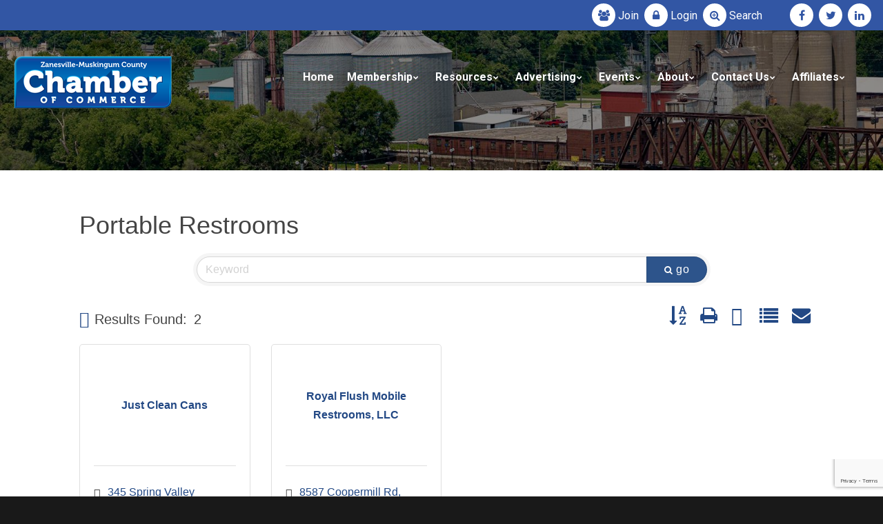

--- FILE ---
content_type: text/html; charset=utf-8
request_url: http://business.zmchamber.com/list/category/portable-restrooms-565
body_size: 18760
content:


<!DOCTYPE html>
<html lang="en" class="wide wow-animation smoothscroll scrollTo use--smoothscroll">
<head>
<!-- start injected HTML (CCID=399) -->
<!-- page template: http://www.zmchamber.com/template/default.aspx -->
<base href="https://www.zmchamber.com/" />
<link href="http://business.zmchamber.com/Content/SEO4/css/v4-default.less" rel="stylesheet" type="text/css" />
<link rel="alternate stylesheet" type="application/rss+xml" title="Portable Restrooms Category | Zanesville-Muskingum County Chamber of Commerce RSS Feed" href="http://business.zmchamber.com/list/rss/portable-restrooms-565" />
<link rel="canonical" href="http://members.zmchamber.com/list" />
<!-- end injected HTML -->
<meta charset="utf-8" /><meta name="format-detection" content="telephone=no" /><meta name="viewport" content="width=device-width, height=device-height, initial-scale=1.0" /><meta http-equiv="X-UA-Compatible" content="IE=Edge" /><meta name="date" content="Dec 26" />
<title>Portable Restrooms Category | Zanesville-Muskingum County Chamber of Commerce</title>
<meta name="description" content="Zanesville-Muskingum County Chamber of Commerce | Portable Restrooms" />
<meta name="keywords" content="Zanesville-Muskingum County Chamber of Commerce,Zanesville,directory,business search,member search" />
<meta property="business:contact_data:street_address" content="205 N 5th St." /><meta property="business:contact_data:locality" content="Zanesville" /><meta property="business:contact_data:region" content="Ohio" /><meta property="business:contact_data:postal_code" content="43701" /><meta property="business:contact_data:country_name" content="USA" /><meta name="abstract" content="Zanesville Muskingum County Chamber of Commerce" /><meta name="googlebot" content="index, follow" /><meta name="revisit-after" content="5 days" /><meta name="updated" content="daily" /><meta name="distribution" content="global" /><meta name="objecttype" content="document" /><meta name="copyright" content="zmchamber.com" /><meta name="author" content="iTrack llc, Brian Diamond" /><link rel="icon" href="https://www.zmchamber.com/images/Zanesville-Muskingum-County-Chamber-Of-Commerce-Organization-Associations.ico" type="image/x-icon" /><link rel="shortcut icon" href="https://www.zmchamber.com/images/Zanesville-Muskingum-County-Chamber-Of-Commerce-Organization-Associations.ico" type="image/x-icon" /><link rel="apple-touch-icon" sizes="114x114" href="https://www.zmchamber.com/images/Zanesville-Muskingum-County-Chamber-Of-Commerce-Organization-Associations-114.png" /><link rel="apple-touch-icon" sizes="72x72" href="https://www.zmchamber.com/images/Zanesville-Muskingum-County-Chamber-Of-Commerce-Organization-Associations-72.png" /><link rel="apple-touch-icon" href="https://www.zmchamber.com/images/Zanesville-Muskingum-County-Chamber-Of-Commerce-Organization-Associations-57.png" /><link rel="stylesheet" type="text/css" href="//fonts.googleapis.com/css?family=Roboto:400,400italic,700%7CLato:400" /><link href="https://stackpath.bootstrapcdn.com/font-awesome/4.7.0/css/font-awesome.min.css" rel="stylesheet" integrity="sha384-wvfXpqpZZVQGK6TAh5PVlGOfQNHSoD2xbE+QkPxCAFlNEevoEH3Sl0sibVcOQVnN" crossorigin="anonymous" /><link rel="stylesheet" href="https://cdnjs.cloudflare.com/ajax/libs/material-design-iconic-font/2.2.0/css/material-design-iconic-font.css" integrity="sha256-831vUCpalhrFw/F8jVhoX/aw3A9pwtzdN5zKvJbsO/I=" crossorigin="anonymous" /><link rel="stylesheet" href="https://www.zmchamber.com/css/style.css" /><link rel="stylesheet" href="https://www.zmchamber.com/css/itrack.css" />
		<!--[if lt IE 10]>
    <div style="background: #212121; padding: 10px 0; box-shadow: 3px 3px 5px 0 rgba(0,0,0,.3); clear: both; text-align:center; position: relative; z-index:1;">
	<a href="https://windows.microsoft.com/en-US/internet-explorer/"><img src="https://www.zmchamber.com/images/ie8-panel/warning_bar_0000_us.jpg" border="0" height="42" width="820" alt="You are using an outdated browser. For a faster, safer browsing experience, upgrade for free today."></a></div>
    <script src="https://www.zmchamber.com/js/html5shiv.min.js"></script>
		<![endif]-->

	<style>
		
		.list-custom-margin > li {margin-bottom:10px;}
	</style>	

	<meta name="msvalidate.01" content="CB6FFB364448A74D3D715714C1321F0C" />
    <!-- jQuery first, then Popper.js, then Bootstrap JS -->
    <script src="https://code.jquery.com/jquery-3.7.1.min.js" crossorigin="anonymous"></script>
    <script type="text/javascript" src="http://code.jquery.com/ui/1.13.2/jquery-ui.min.js"></script>
<script src="http://business.zmchamber.com/Content/bundles/SEO4?v=jX-Yo1jNxYBrX6Ffq1gbxQahkKjKjLSiGjCSMnG9UuU1"></script>
    <script type="text/javascript" src="http://ajax.aspnetcdn.com/ajax/globalize/0.1.1/globalize.min.js"></script>
    <script type="text/javascript" src="http://ajax.aspnetcdn.com/ajax/globalize/0.1.1/cultures/globalize.culture.en-US.js"></script>
    <!-- Required meta tags -->
    <meta charset="utf-8">
    <meta name="viewport" content="width=device-width, initial-scale=1, shrink-to-fit=no">
    <link rel="stylesheet" href="http://code.jquery.com/ui/1.13.2/themes/base/jquery-ui.css" type="text/css" media="all" />
    <script type="text/javascript">
        var MNI = MNI || {};
        MNI.CurrentCulture = 'en-US';
        MNI.CultureDateFormat = 'M/d/yyyy';
        MNI.BaseUrl = 'http://business.zmchamber.com';
        MNI.jQuery = jQuery.noConflict(true);
        MNI.Page = {
            Domain: 'business.zmchamber.com',
            Context: 211,
            Category: 565,
            Member: null,
            MemberPagePopup: true
        };
        MNI.LayoutPromise = new Promise(function (resolve) {
            MNI.LayoutResolution = resolve;
        });
        MNI.MemberFilterUrl = 'list';
    </script>


    <script src="https://www.google.com/recaptcha/enterprise.js?render=6LfI_T8rAAAAAMkWHrLP_GfSf3tLy9tKa839wcWa" async defer></script>
    <script>

        const SITE_KEY = '6LfI_T8rAAAAAMkWHrLP_GfSf3tLy9tKa839wcWa';

        // Repeatedly check if grecaptcha has been loaded, and call the callback once it's available
        function waitForGrecaptcha(callback, retries = 10, interval = 1000) {
            if (typeof grecaptcha !== 'undefined' && grecaptcha.enterprise.execute) {
                callback();
            } else if (retries > 0) { 
                setTimeout(() => {
                    waitForGrecaptcha(callback, retries - 1, interval);
                }, interval);
            } else {
                console.error("grecaptcha is not available after multiple attempts");
            }
        }

        // Generates a reCAPTCHA v3 token using grecaptcha.enterprise and injects it into the given form.
        // If the token input doesn't exist, it creates one. Then it executes the callback with the token.
        function setReCaptchaToken(formElement, callback, action = 'submit') {
            grecaptcha.enterprise.ready(function () {
                grecaptcha.enterprise.execute(SITE_KEY, { action: action }).then(function (token) {

                    MNI.jQuery(function ($) {
                        let input = $(formElement).find("input[name='g-recaptcha-v3']");

                        if (input.length === 0) {
                            input = $('<input>', {
                                type: 'hidden',
                                name: 'g-recaptcha-v3',
                                value: token
                            });
                            $(formElement).append(input);
                        }
                        else
                            $(input).val(token);

                        if (typeof callback === 'function') callback(token);
                    })

                });
            });
        }

    </script>




<script src="http://business.zmchamber.com/Content/bundles/MNI?v=34V3-w6z5bLW9Yl7pjO3C5tja0TdKeHFrpRQ0eCPbz81"></script>

    <script type="text/javascript" src="https://maps.googleapis.com/maps/api/js?v=3&key=AIzaSyAACLyaFddZFsbbsMCsSY4lq7g6N4ycArE"></script>
    <!-- Bootstrap CSS -->
    <link type="text/css" href="http://business.zmchamber.com/Content/SEO4/css/bootstrap/bootstrap-ns.min.css" rel="stylesheet" />
<link href="http://business.zmchamber.com/Content/SEO4/css/fontawesome/css/fa.bundle?v=ruPA372u21djZ69Q5Ysnch4rq1PR55j8o6h6btgP60M1" rel="stylesheet"/>
<link href="http://business.zmchamber.com/Content/SEO4/css/v4-module.bundle?v=teKUclOSNwyO4iQ2s3q00X0U2jxs0Mkz0T6S0f4p_241" rel="stylesheet"/>
	<meta property="og:type" content="business.business">
	<meta property="og:title" content="Zanesville Muskingum County Chamber Of Commerce">
	<meta property="og:url" content="https://www.zmchamber.com">
	<meta property="og:image" content="https://www.zmchamber.com/images/Zanesville-Muskingum-County-Chamber-Of-Commerce-Ohio.png">
	<meta property="business:contact_data:street_address" content="205 N 5th St.">
	<meta property="business:contact_data:locality" content="Zanesville">
	<meta property="business:contact_data:region" content="Ohio">
	<meta property="business:contact_data:postal_code" content="43701">
	<meta property="business:contact_data:country_name" content="USA"></head>



<body>



  <!-- Page-->
    <div class="page text-center">
      <!-- Page Head-->
      <header class="page-head slider-menu-position">
        <!-- RD Navbar Transparent-->
        <div class="rd-navbar-wrap ">
          <nav data-md-device-layout="rd-navbar-fixed" data-lg-device-layout="rd-navbar-static" data-md-stick-up-offset="90px" data-lg-stick-up-offset="75px" data-auto-height="false" class="rd-navbar rd-navbar-top-panel rd-navbar-default rd-navbar-white rd-navbar-static-fullwidth-transparent" data-lg-auto-height="true" data-md-layout="rd-navbar-fullwidth" data-lg-layout="rd-navbar-static" data-lg-stick-up="true">
            <div class="rd-navbar-inner">
              <!-- RD Navbar Top Panel-->
              <div class="rd-navbar-top-panel" style="background-color:#3256a4; margin-left:-15px; margin-right:-15px; padding-left:15px; padding-right:15px;">
                
                <div class="right-side">
                  <ul class="list-inline list-inline-2 list-custom-margin">
					
					<li><a href="https://member.zmchamber.com/applicationtojoin" class="icon icon-xxs icon-white-filled icon-circle fa fa-users"></a><span style="display:inline; color:#ffffff;"> <a href="https://member.zmchamber.com/applicationtojoin">Join</a></span></li>
					<li><a href="http://member.zmchamber.com/a/MIC/Login/" class="icon icon-xxs icon-white-filled icon-circle fa fa-lock"></a><span style="display:inline; color:#ffffff;"> <a href="http://member.zmchamber.com/a/MIC/Login/">Login</a></span></li>
					<li><a href="http://member.zmchamber.com/activememberdirectory/" class="icon icon-xxs icon-white-filled icon-circle fa fa-search-plus"></a><span style="display:inline; color:#ffffff;"> <a href="http://member.zmchamber.com/activememberdirectory/">Search</a></span>&emsp;&emsp;</li>
                    <li class="li-break-mobile"><a href="https://www.facebook.com/zmchamber/" target="_blank" class="icon icon-xxs icon-white-filled icon-circle fa fa-facebook"></a></li>
                    <li><a href="https://twitter.com/zmchamber" target="_blank" class="icon icon-xxs icon-white-filled icon-circle fa fa-twitter"></a></li>
                    <li><a href="https://www.linkedin.com/company/2997666" target="_blank" class="icon icon-xxs icon-white-filled icon-circle fa fa-linkedin"></a></li>


                  </ul>
                </div>
              </div>
              <!-- RD Navbar Panel-->
              <div class="rd-navbar-panel">
                <!-- RD Navbar Toggle-->
                <button data-rd-navbar-toggle=".rd-navbar, .rd-navbar-nav-wrap" class="rd-navbar-toggle"><span></span></button>
                <!-- RD Navbar Top Panel Toggle-->
                <button data-rd-navbar-toggle=".rd-navbar, .rd-navbar-top-panel" class="rd-navbar-top-panel-toggle"><span></span></button>
                <!-- Navbar Brand-->
                <div class="rd-navbar-brand">
					<a href="https://www.zmchamber.com/">
						
							<img src="https://www.zmchamber.com/images/Zanesville-Muskingum-County-Chamber-Of-Commerce.png" alt="Zanesville-Muskingum-County-Chamber-Of-Commerce"/>
						
					</a>
				</div>
              </div>
              <div class="rd-navbar-menu-wrap">
                <div class="rd-navbar-nav-wrap">
                  <div class="rd-navbar-mobile-scroll">
                    <ul class="rd-navbar-nav">
                      <li class=""><a href="https://www.zmchamber.com/">Home</a></li>
                      <li class="rd-navbar--has-megamenu rd-navbar-submenu"><a href="/Membership/">Membership</a>
                        <div class="rd-navbar-megamenu">
                          <div class="row">
                            
                            <div class="col-md-12">
                              <div class="veil reveal-md-block">
                                <h6 class="text-bold">Membership Links</h6>
                              </div> 
							</div>
							<div class="col-md-6">
                              <ul class="offset-md-top-20">
																	
																			<li><a href="http://member.zmchamber.com/applicationtojoin" target="_self">Join Today</a></li>
																		
																			<li><a href="https://www.zmchamber.com/Membership/Why-Join-The-Zanesville-Muskingum-Chamber/" target="_self">Why Join</a></li>
																		
																			<li><a href="https://www.zmchamber.com/Membership/Rates/" target="_self">Rates</a></li>
																		
																			<li><a href="https://www.zmchamber.com/Membership/Free-Consultation" target="_self">Free Consultation</a></li>
																		
																			<li><a href="https://www.zmchamber.com/Membership/Member-Benefit-Checklist/" target="_self">Member Benefits Checklist</a></li>
																																			
															
								
                              </ul>
                            </div>
							<div class="col-md-6">
                              <ul class="offset-md-top-20">
																	
																			<li><a href="http://member.zmchamber.com/activememberdirectory/" target="_self">Directory / Search</a></li>
																		
																			<li><a href="http://member.zmchamber.com/a/MIC/Login/" target="_self">Member Login</a></li>
																		
																			<li><a href="http://member.zmchamber.com/a/MIC/Login/" target="_self">Renew Membership</a></li>
																		
																			<li><a href="https://www.zmchamber.com/Membership/Expanded-Member-Listing/" target="_self">Expand Your Online Listing</a></li>
																		
																			<li><a href="https://www.zmchamber.com/Membership/Member-Logo-Display" target="_self">Display Our Logo</a></li>
																				
															
								
                              </ul>
                            </div>
                          </div>
                        </div>
                      </li>
					  <li class="rd-navbar--has-megamenu rd-navbar-submenu"><a href="https://www.zmchamber.com/Membership/Chamber-Programs-Services-Solutions-Resources/">Resources</a>
                        <div class="rd-navbar-megamenu">
                          <div class="row">
                            <div class="col-md-6">
                              <div class="veil reveal-md-block">
                                <h6 class="text-bold">Programs</h6>
                              </div>
                              <ul class="offset-md-top-20">
																	
																			<li><a href="https://www.zmchamber.com/Membership/Workers-Compensation-Assistance/" target="_self">Workers Compensation Discount Program</a></li>
																		
																			<li><a href="https://www.zmchamber.com/Membership/SOCA-Benefit-Plan/" target="_self">Chamber Insurance Plan - SOCA</a></li>
																		
																			<li><a href="https://www.zmchamber.com/Membership/Safety-Council/" target="_self">Safety Council</a></li>
																		
																			<li><a href="https://www.zmchamber.com/Membership/MVHRM-Muskingum-Valley-Human-Resources-Management/" target="_self">Muskingum Valley Human Resource Management</a></li>
																		
																			<li><a href="https://www.zmchamber.com/Membership/Muskingum-Growth-Partnership/" target="_self">Muskingum Growth Partnership</a></li>
																																		
															
						
								
								
								
                              </ul>
                            </div>
                            
                            <div class="col-md-6">
                              <div class="veil reveal-md-block">
                                <h6 class="text-bold">Resources</h6>
                              </div>
                               <ul class="offset-md-top-20">
															 
																	
																			<li><a href="https://www.zmchamber.com/Membership/Business-Resources/" target="_self">Business Resources</a></li>
																		
																			<li><a href="http://member.zmchamber.com/jobs/" target="_self">Job Boards</a></li>
																		
																			<li><a href="http://www.buildzanesville.com/" target="_blank">Build Zanesville</a></li>
																		
																			<li><a href="/Media/Chamber-Member-Contractors-List.pdf" target="_blank">Construction Resources - Contractors & Suppliers</a></li>
																		
																			<li><a href="https://techcred.ohio.gov/" target="_blank">TechCred</a></li>
																		
																			<li><a href="https://www.zmchamber.com/Media/2023-Zanesville-Housing-Strategy.pdf" target="_blank">2023 Zanesville Housing Strategy</a></li>
																		
																			<li><a href="https://www.jobsohio.com/incentives-programs/jobsohio-small-business-grant" target="_blank">JobsOhio Small Business Grant</a></li>
																		
																			<li><a href="https://nfdc.faa.gov/nfdcApps/services/ajv5/airportDisplay.jsp?airportId=ZZV" target="_blank">Zanesville Municipal Airport</a></li>
																		
																			<li><a href="https://www.zanesvilleaviation.com/" target="_blank">Air Charter Service</a></li>
																																	 
							  
								</ul>
                            </div>
                          </div>
                        </div>
                      </li>
					  
					  
					  
					  
					  <li class="rd-navbar--has-dropdown rd-navbar-submenu"><a href="https://www.zmchamber.com/Membership/Advertising/">Advertising</a>
                        <ul class="rd-navbar-dropdown">

													
															<li><a href="https://www.zmchamber.com/Membership/Member-Bundles-Marketing-Services/" target="_self">Bundled Marketing Services</a></li>
														
															<li><a href="https://www.zmchamber.com/Membership/Member-Direct-Mailing-Campaign/" target="_self">Direct Mail Marketing</a></li>
														
															<li><a href="https://www.zmchamber.com/Membership/Member-eBlast-Email-Marketing-Service/" target="_self">Email Marketing</a></li>
														
															<li><a href="https://www.zmchamber.com/Membership/Networking-Events-Meetings/" target="_self">Networking Events & Sponsorships</a></li>
														
															<li><a href="https://www.zmchamber.com/Membership/Ribbon-Cuttings" target="_self">Ribbon Cuttings</a></li>
														
															<li><a href="https://www.zmchamber.com/Membership/Member-Whiz-TV-Campaigns/" target="_self">WHIZ TV Campaigns</a></li>
														

						</ul>
                         
                      </li>
					  
					  
					  
					  
					  
                      <li class="rd-navbar--has-dropdown rd-navbar-submenu"><a href="https://www.zmchamber.com/Events/">Events</a>
                        <!-- RD Navbar Dropdown-->
                        <ul class="rd-navbar-dropdown">
													
																<li><a href="/Events/Chamber-Business-Mixer-2026-01-21/" target="_self">Winter Business Mixer</a></li>
															
																<li><a href="/Events/Morning-Mixer-2026-02-19/" target="_self">Morning Mixer</a></li>
															
																<li><a href="https://www.zmchamber.com/Events/Legislative-Breakfast/" target="_self">Legislative Breakfast</a></li>
															
																<li><a href="https://www.zmchamber.com/Events/Festival-Of-Trees/" target="_self">Festival Of Trees</a></li>
															
																<li><a href="https://www.zmchamber.com/Events/Chamber-Week/" target="_self">Chamber Week</a></li>
															
					  
                        </ul>
                      </li>
					 
                      <li class="rd-navbar--has-dropdown rd-navbar-submenu"><a href="/About-Us/">About</a>
                        <!-- RD Navbar Dropdown-->
                        <ul class="rd-navbar-dropdown">
                          <li><a href="https://www.zmchamber.com/About-Us/">Zanesville Chamber</a></li>
						  <li><a href="https://www.zmchamber.com/About-Us/Our-Team/">Our Team</a></li>
						  
						  
                        </ul>
                      </li>
                      <li>
					  <li class="rd-navbar--has-dropdown rd-navbar-submenu"><a href="https://www.zmchamber.com/Contact-Us/">Contact Us</a>
						<!-- RD Navbar Dropdown-->
                        <ul class="rd-navbar-dropdown">
                          <li><a href="https://www.zmchamber.com/Contact-Us/">Zanesville Muskingum Chamber</a></li>
                          <li><a href="https://visitor.r20.constantcontact.com/manage/optin?v=00147Jgk4c64VOBAOkdGq-k5fh042RwL73U5GN5gwg0esAXXtshdoyurS4bbP-ROHts9h-gRohksSeO3tn1N1xqEPmlXrhSStUGbkigZCMLJluO2ky3t2kDW5a0f5Jledzp3Ra1scZncZMml6fl6_DXI6lNcz_lDnWt1lCDY4KIEwV-2fERX7Bf7kEupAdwpLY5" target="_blank">Mailing List</a></li>
						   
                        </ul>
                      </li>
					  
					  <li class="rd-navbar--has-dropdown rd-navbar-submenu"><a href="https://www.zmchamber.com/Explore-Zanesville-Muskingum-County/">Affiliates</a>
						<!-- RD Navbar Dropdown-->
                        <ul class="rd-navbar-dropdown">
                          <li><a href="https://www.zmchamber.com/Explore-Zanesville-Muskingum-County/">Zanesville & Muskingum County</a></li>
                          <li><a href="https://www.visitzanesville.com/">Muskingum County Visitors Bureau</a></li>
													
                           <li><a href="http://www.downtownzanesville.com/" target="_blank">Zanesville Downtown Association</a></li>
                           <li><a href="https://www.zmchamber.com/Economic-Development/">Economic Development</a></li>
								  
                        </ul>

					  
					  </li>
					  <li class="rd-navbar-nav"></li>
                      
                    </ul>
                  </div>
                </div>
                
              </div>
            </div>
          </nav>
        </div>
		
		<section class="section-height-800 breadcrumb-modern rd-parallax context-dark bg-gray-darkest text-lg-left" style="background: linear-gradient( rgba(0,0,0,0.45), rgba(0,0,0,0.45) ), url(/images/Zanesville-Muskingum-Chamber-4.jpg); background-position:center center;    background-size: cover;">
          
          <div ></div>
          <div >
            <div class="shell section-top-60 section-bottom-60 section-md-top-100 section-lg-top-160">
                 &nbsp;<br />
            </div>
            
          </div>
        </section>
     </header>

				
   
				<div id="myModal" class="modal fade" tabindex="-1" role="dialog" aria-labelledby="myModal" aria-hidden="true">
					<div class="modal-dialog">
					  <div class="modal-content">

						<div class="modal-header">
						  <button type="button" class="close" data-dismiss="modal"><span aria-hidden="true">&times;</span><span class="sr-only">Close</span></button>
						</div>
						<div class="modal-body">
						  <div class="row">
						  <div id="chartdiv" class="chart">
							</div>		
			
						  </div>
							<div class="modal-footer">
								<button type="button" class="btn btn-default" data-dismiss="modal">Close</button>
							</div>
						</div>
					  </div><!-- /.modal-content -->
					</div><!-- /.modal-dialog -->
				  </div><!-- /.modal -->	
  
				  

				<div id="myModalFood" class="modal fade" tabindex="-1" role="dialog" aria-labelledby="myModalFood" aria-hidden="true" style="top: 150px; max-width: 90vw; margin: 0 auto; z-index:500000;">
					<div class="modal-dialog">
					  <div class="modal-content">
							<div class="modal-header">
								<button type="button" class="close" data-dismiss="modal"><span aria-hidden="true">&times;</span><span class="sr-only">Close</span></button>
							</div>
							<div class="modal-body">
								<div class="row">
									<div class="col-xs-12">
										<h2 class="text-center">Food and Beverage Establishment Grant</h2>
										<p class="text-left">The <strong>Food and Beverage Establishment Grant</strong>&nbsp;provides grants up to $30,000 to restaurants, bars, coffee shops, and other food and drinking businesses affected by the COVID-19 pandemic. The amount of individual grants to eligible businesses will be determined by the business&rsquo; loss of revenue in 2020. Governor Mike DeWine and the Ohio Legislature have designated $100 million for this program. The program is administered by the Ohio Development Services Agency.</p>
										<p><strong>Applications will be accepted at this site beginning June 29, 2021.</strong></p>				
										<div class="group-sm">
											<br /><br />
											
											<a class="btn btn-default btn-skew" href="https://businesshelp.ohio.gov/" target="_blank">Learn More</a>
											<br /><br /><br />
										</div>
									</div>
								</div>
								<div class="modal-footer">
									<button type="button" class="btn btn-default" data-dismiss="modal">Close</button>
								</div>
							</div>
					  </div><!-- /.modal-content -->
					</div><!-- /.modal-dialog -->
				</div><!-- /.modal -->	
				
				<div id="myModalLodging" class="modal fade" tabindex="-1" role="dialog" aria-labelledby="myModalLodging" aria-hidden="true" style="top: 150px; max-width: 90vw; margin: 0 auto; z-index:500000;">
					<div class="modal-dialog">
					  <div class="modal-content">
							<div class="modal-header">
								<button type="button" class="close" data-dismiss="modal"><span aria-hidden="true">&times;</span><span class="sr-only">Close</span></button>
							</div>
							<div class="modal-body">
								<div class="row">
									<div class="col-xs-12">
										<h2 class="text-center">Lodging Grant</h2>
										<p class="text-left">The <strong>Lodging Grant</strong> provides grants up to $30,000 to hotels, motels, and bed and breakfast operations affected by the COVID-19 pandemic. The amount of the individual grants to eligible businesses will be determined by the business’ decline in occupancy rate in 2020. Governor Mike DeWine and the Ohio Legislature have designated $25 million for this program. The program is administered by the Ohio Development Services Agency.</p>
										<p><strong>Applications will be accepted at this site beginning June 29, 2021.</strong></p>				
										<div class="group-sm">
											<br /><br />								
											
											<a class="btn btn-default btn-skew" href="https://businesshelp.ohio.gov/" target="_blank">Learn More</a>											
											<br /><br /><br />
										</div>
									</div>
								</div>
								<div class="modal-footer">
									<button type="button" class="btn btn-default" data-dismiss="modal">Close</button>
								</div>
							</div>
					  </div><!-- /.modal-content -->
					</div><!-- /.modal-dialog -->
				</div><!-- /.modal -->	
  
				<div id="myModalSmallBusiness" class="modal fade" tabindex="-1" role="dialog" aria-labelledby="myModalSmallBusiness" aria-hidden="true" style="top: 150px; max-width: 90vw; margin: 0 auto; z-index:500000;">
					<div class="modal-dialog">
					  <div class="modal-content">
							<div class="modal-header">
								<button type="button" class="close" data-dismiss="modal"><span aria-hidden="true">&times;</span><span class="sr-only">Close</span></button>
							</div>
							<div class="modal-body">
								<div class="row">
									<div class="col-xs-12">
										<h2 class="text-center">New Small Business Grant</h2>
										<p class="text-left">The <strong>New Small Business Grant</strong> provides grants of up to $10,000 to small businesses that were established between Jan. 1, 2020, and Dec. 31, 2020. Governor Mike DeWine and the Ohio Legislature have designated $10 million for this program to help ensure the survival and stability of these businesses. The program is administered by the Ohio Development Services Agency.</p>
										<p><strong>Applications will be accepted at this site beginning June 29, 2021.</strong></p>				
										<div class="group-sm">
											<br /><br />
											
											<a class="btn btn-default btn-skew" href="https://businesshelp.ohio.gov/" target="_blank">Learn More</a>											
											<br /><br /><br />
										</div>
									</div>
								</div>
								<div class="modal-footer">
									<button type="button" class="btn btn-default" data-dismiss="modal">Close</button>
								</div>
							</div>
					  </div><!-- /.modal-content -->
					</div><!-- /.modal-dialog -->
				</div><!-- /.modal -->	
  
	
<main class="page-content">
       <section class="section-top-60 section-bottom-60 section-md-top-60 section-md-bottom-60 section-md-half-bg text-md-left">
        <div class="shell">
            <div class="range range-xs-center">
				<div class="cell-sm-12 cell-md-12 offset-top-40 offset-md-top-0">
					<div class="inset-md-left-30">
						<div class="shell">
							<div class="range range-xs-center range-md-left">
								<div class="cell-sm-12 cell-lg-12">
									    <div id="gzns">
        
<div class="container-fluid gz-search-results">
    <!-- pagetitle and deals buttons row, deals buttons are now removed but leaving div incase we add back in -->
    <div class="d-flex w-100 gz-pagetitle-dealsbuttons">
        <div class="flex-grow-1 gz-pagetitle">
            <h1>Portable Restrooms</h1>
        </div>
        

<div class="gz-dealsbuttons"></div>

    </div>
    <!-- intro text -->
    <!--banner ad -->
        

<!-- search bar on several pages, internal components mostly the same but internal components differ-->
  <div class="row gz-directory-search-filters">
        <div class="col">
<form action="http://business.zmchamber.com/list/category/portable-restrooms-565" id="SearchForm" method="get">                <div class="input-group gz-search-filters">
                <input for="search" type="text" class="form-control gz-search-keyword member-typeahead" aria-label="Search by keyword" placeholder="Keyword" name="q">
                                
                
                
                
                <span><input type="hidden" name="sa" value="False" /></span>
                <div class="input-group-append">
                    <button class="btn gz-search-btn" type="submit" role="search" aria-label="Search Submit"><i class="gz-far gz-fa-search"></i>go</button>
                </div>
                </div>
</form>            <!-- badge pills, these display if keyword or items in search are selected, not sure if they only need to display on the results page or both the main page and results -->    
            <div class="gz-search-pills">
                
                
            </div>   
            <input type="hidden" name="catgId" id="catgId" />
        </div>    
  </div>

    <!-- results count and sort -->
    <div class="row gz-toolbar">
        <div class="col">
            <div class="btn-toolbar justify-content-between gz-results-toolbar" role="toolbar" aria-label="Toolbar with button groups">
                <div class="input-group gz-results-found">
                    <div class="input-group-text gz-results-found-text" id="results-found">
                        <a class="gz-page-return" href="http://business.zmchamber.com/list" role="button" title="Back to Search"><i class="gz-fas gz-fa-reply"></i></a>
                        <span class="gz-subtitle gz-results-title">Results Found: </span>
                        <span class="gz-subtitle gz-results-count">2</span>
                    </div>
                </div>
                <div class="gz-toolbar-buttons">
                    <div class="btn-group gz-toolbar-group" role="group" aria-describedby="buttongroup" id="sorting"><span id="buttongroup" class="sr-only">Button group with nested dropdown</span>
                            <a type="button" class="gz-sort-alpha" role="button" title="Sort by A-Z" href="http://business.zmchamber.com/list/category/portable-restrooms-565?o=alpha"><i class="gz-fal gz-fa-sort-alpha-down"></i><i class="gz-fal gz-fa-sort-alpha-up"></i><i class="gz-fal gz-fa-sort-numeric-down"></i></a>

                        <a class="gz-toolbar-btn" role="button" rel="nofollow" href="http://business.zmchamber.com/list/category/portable-restrooms-565?rendermode=print" title="Print" onclick="return!MNI.Window.Print(this)"><i class="gz-fal gz-fa-print"></i></a>
                        <a class="gz-toolbar-btn" role="button" href="http://business.zmchamber.com/list/category/portable-restrooms-565?o=&amp;dm=True" title="View on Map"><i class="gz-fal gz-fa-map-marker-alt"></i></a>
                        <a href="#" class="gz-view-btn gz-cards-view gz-toolbar-btn active" role="button" title="Card View"><i class="gz-fal gz-fa-th"></i></a>
                        <a href="#" class="gz-view-btn gz-list-view gz-toolbar-btn" role="button" title="List View"><i class="gz-fal gz-fa-list"></i></a>
                            <form id="gz-directory-contactform" action="http://business.zmchamber.com/inforeq/contactmembers" method="post" target="_blank" style="display:inline">
                                <input type="hidden" name="targets" value="7763|7890" />
                                <input type="hidden" name="command" value="addMembers" />
                                <a class="gz-toolbar-btn" role="button" href="#" title="Contact These Businesses"><i class="gz-fal gz-fa-envelope"></i></a>
                            </form>
                    </div>
                </div>
            </div>
        </div>
    </div>
<div class="row gz-cards gz-results-cards">
    <!-- start of first card, use this markup and repeat for each one-->
    <div class="gz-list-card-wrapper col-sm-6 col-md-4">

<script type="text/javascript">
    MNI.jQuery(function ($) {
        $(document).ready(function () {
            $('.gz-member-description').hover(
                function () {
                    var descElem = $(this);
                    var toolTipElem = descElem.parent().find('.tooltiptext');
                    var tolerance = 5; // The following check needs some tolerance due to varying pixel sizes setup
                    var isTruncated = descElem[0].scrollHeight > (descElem[0].clientHeight + tolerance);
                    if (isTruncated) toolTipElem.addClass('show');
                });
            $('.gz-list-card-wrapper .card-body').hover(
                function () {
                    // Do nothing. Hover In handled in above element selector. Hover Out handled below
                },
                function () {
                    $(this).parent().find('.tooltiptext.show').removeClass('show');
                }
            );
        });
    });
</script>
<div class="card gz-results-card gz-web-participation-30 gz-no-logo gz-nonsponsor" data-memid="7763" data-gz-wp="Gold">
    <div class="card-header">
        <a href="http://business.zmchamber.com/list/member/just-clean-cans-7763" target="_blank" alt="Just Clean Cans">
                <span class="gz-img-placeholder">Just Clean Cans</span>
            </a>
        <!-- if no image, omit img and display span of text <span class="gz-img-placeholder">Charter Communications</span> -->
        <!--if membership type display span, add class of membership type next to .gz-membership-type -->
        
    </div>
    <div class="card-body gz-card-top">
        <h5 class="card-title gz-card-title" itemprop="name">
            <a href="http://business.zmchamber.com/list/member/just-clean-cans-7763" target="_blank" alt="Just Clean Cans">Just Clean Cans</a>
        </h5>
    </div>
    <div class="card-body gz-results-card-body">
        <ul class="list-group list-group-flush">
                <li class="list-group-item gz-card-address">
                    <a href="https://www.google.com/maps?q=345%20Spring%20Valley%20Drive,%20ZANESVILLE,%20OH,%2043701" onclick="MNI.Hit.MemberMap(7763)" target="_blank" class="card-link">
                        <i class="gz-fal gz-fa-map-marker-alt"></i>
                        <span class="gz-street-address" itemprop="streetAddress">345 Spring Valley Drive</span>
                        
                        
                        
                        <div itemprop="citystatezip">
                            <span class="gz-address-city">ZANESVILLE</span>
                            <span>OH</span>
                            <span>43701</span>
                        </div>
                    </a>
                </li>
            <li class="list-group-item gz-card-phone">
                <a href="tel:7402550518" class="card-link"><i class="gz-fal gz-fa-phone"></i><span>(740) 255-0518</span></a>
            </li>
            
        </ul>
    </div>
    <!--if membership deals buttons are activated display card footer, if not omit entire footer-->
</div>
</div><div class="gz-list-card-wrapper col-sm-6 col-md-4">

<script type="text/javascript">
    MNI.jQuery(function ($) {
        $(document).ready(function () {
            $('.gz-member-description').hover(
                function () {
                    var descElem = $(this);
                    var toolTipElem = descElem.parent().find('.tooltiptext');
                    var tolerance = 5; // The following check needs some tolerance due to varying pixel sizes setup
                    var isTruncated = descElem[0].scrollHeight > (descElem[0].clientHeight + tolerance);
                    if (isTruncated) toolTipElem.addClass('show');
                });
            $('.gz-list-card-wrapper .card-body').hover(
                function () {
                    // Do nothing. Hover In handled in above element selector. Hover Out handled below
                },
                function () {
                    $(this).parent().find('.tooltiptext.show').removeClass('show');
                }
            );
        });
    });
</script>
<div class="card gz-results-card gz-web-participation-30 gz-no-logo gz-nonsponsor" data-memid="7890" data-gz-wp="Gold">
    <div class="card-header">
        <a href="http://business.zmchamber.com/list/member/royal-flush-mobile-restrooms-llc-7890" target="_blank" alt="Royal Flush Mobile Restrooms, LLC">
                <span class="gz-img-placeholder">Royal Flush Mobile Restrooms, LLC</span>
            </a>
        <!-- if no image, omit img and display span of text <span class="gz-img-placeholder">Charter Communications</span> -->
        <!--if membership type display span, add class of membership type next to .gz-membership-type -->
        
    </div>
    <div class="card-body gz-card-top">
        <h5 class="card-title gz-card-title" itemprop="name">
            <a href="http://business.zmchamber.com/list/member/royal-flush-mobile-restrooms-llc-7890" target="_blank" alt="Royal Flush Mobile Restrooms, LLC">Royal Flush Mobile Restrooms, LLC</a>
        </h5>
            <span class="tooltiptext">Mobile restroom trailer.  Luxury portable restrooms for events, weddings, remodels, construction sites, &amp; more!</span>
            <p class="card-text gz-description gz-member-description">Mobile restroom trailer.  Luxury portable restrooms for events, weddings, remodels, construction sites, &amp; more!</p>
    </div>
    <div class="card-body gz-results-card-body">
        <ul class="list-group list-group-flush">
                <li class="list-group-item gz-card-address">
                    <a href="https://www.google.com/maps?q=8587%20Coopermill%20Rd,%20Hopewell,%20OH,%2043746" onclick="MNI.Hit.MemberMap(7890)" target="_blank" class="card-link">
                        <i class="gz-fal gz-fa-map-marker-alt"></i>
                        <span class="gz-street-address" itemprop="streetAddress">8587 Coopermill Rd</span>
                        
                        
                        
                        <div itemprop="citystatezip">
                            <span class="gz-address-city">Hopewell</span>
                            <span>OH</span>
                            <span>43746</span>
                        </div>
                    </a>
                </li>
            <li class="list-group-item gz-card-phone">
                <a href="tel:7409972044" class="card-link"><i class="gz-fal gz-fa-phone"></i><span>(740) 997-2044</span></a>
            </li>
            
        </ul>
    </div>
    <!--if membership deals buttons are activated display card footer, if not omit entire footer-->
</div>
</div>
</div><!-- end of cards row --> 
        
    <div class="row gz-footer-navigation" role="navigation">
        <div class="col">
            <a href="http://business.zmchamber.com/list/">Business Directory</a>
            
            <a href="http://business.zmchamber.com/events/">Events Calendar</a>
            <a href="http://business.zmchamber.com/hotdeals/">Hot Deals</a>
            <a href="http://business.zmchamber.com/MemberToMember/">Member To Member Deals</a>
            
            <a href="http://business.zmchamber.com/jobs/">Job Postings</a>
            <a href="http://business.zmchamber.com/contact/">Contact Us</a>
            
            
            
        </div>
    </div>

    <div class="row gz-footer-logo">
        <div class="col text-center">
            <a href="http://www.growthzone.com/" target="_blank">
                <img alt="GrowthZone - Membership Management Software" src="https://public.chambermaster.com/content/images/powbyCM_100x33.png" border="0">
            </a>
        </div>
    </div>
</div><!-- container fluid close -->

        
    <script type="text/javascript">
        MNI.DEFAULT_LISTING = 0;
        (function ($) {
            $(function () {
                $('#gz-directory-contactform .gz-toolbar-btn').click(function (e) {
                    e.preventDefault();
                    $('#gz-directory-contactform').submit();
                });
            });
        })(MNI.jQuery);
    </script>

        <!-- JavaScript for Bootstrap 4 components -->
        <!-- js to make 4 column layout instead of 3 column when the module page content area is larger than 950, this is to accomodate for full-width templates and templates that have sidebars-->
        <script type="text/javascript">
            (function ($) {
                $(function () {
                    var $gzns = $('#gzns');
                    var $info = $('#gzns').find('.col-sm-6.col-md-4');
                    if ($gzns.width() > 950) {
                        $info.addClass('col-lg-3');
                    }

                    var store = window.localStorage;
                    var key = "2-list-view";
                    var printKey = "24-list-view";
                    $('.gz-view-btn').click(function (e) {
                        e.preventDefault();
                        $('.gz-view-btn').removeClass('active');
                        $(this).addClass('active');
                        if ($(this).hasClass('gz-list-view')) {
                            store.setItem(key, true);
                            store.setItem(printKey, true);
                            $('.gz-list-card-wrapper').removeClass('col-sm-6 col-md-4').addClass('gz-list-col');
                        } else {
                            store.setItem(key, false);
                            store.setItem(printKey, false);
                            $('.gz-list-card-wrapper').addClass('col-sm-6 col-md-4').removeClass('gz-list-col');
                        }
                    });
                    
                    var isListView = store.getItem(key) == null ? MNI.DEFAULT_LISTING : store.getItem(key) == "true";
                    if (isListView) $('.gz-view-btn.gz-list-view').click();
                    store.setItem(printKey, isListView);
                    MNI.LayoutResolution();

                    (function ($modal) {
                        if ($modal[0]) {
                            $('#gz-info-contactfriend').on('shown.bs.modal', function (e) {
                                $modal.css('max-height', $(window).height() + 'px');
                                $modal.addClass('isLoading');
                                $.ajax({ url: MNI.BaseUrl + '/inforeq/contactFriend?itemType='+MNI.ITEM_TYPE+'&itemId='+MNI.ITEM_ID })
                                    .then(function (r) {
                                        $modal.find('.modal-body')
                                            .html($.parseHTML(r.Html));
                                        $modal.removeClass('isLoading');
                                        $('#gz-info-contactfriend').addClass('in');
                                        $.getScript("https://www.google.com/recaptcha/api.js");
                                    });
                            });
                            $('#gz-info-contactfriend .send-btn').click(function () {
                                var $form = $modal.find('form');
                                $modal.addClass('isLoading');
                                $.ajax({
                                    url: $form.attr('action'),
                                    type: 'POST',
                                    data: $form.serialize(),
                                    dataType: 'json'
                                }).then(function (r) {
                                    if (r.Success) $('#gz-info-contactfriend').modal('hide');
                                    else $modal.find('.modal-body').html($.parseHTML(r.Html));
                                    $.getScript("https://www.google.com/recaptcha/api.js");
                                    $modal.removeClass('isLoading');
                                });
                            });
                        }
                    })($('#gz-info-contactfriend .modal-content'));

                    (function ($modal) {
                        if ($modal[0]) {
                            $('#gz-info-subscribe').on('shown.bs.modal', function (e) {
                            $('#gz-info-subscribe .send-btn').show();
                            $modal.addClass('isLoading');
                                $.ajax({ url: MNI.SUBSCRIBE_URL })
                                .then(function (r) {
                                    $modal.find('.modal-body')
                                        .html(r);

                                    $modal.removeClass('isLoading');
                                });
                            });
                            $('#gz-info-subscribe .send-btn').click(function () {
                                var $form = $modal.find('form');
                                $modal.addClass('isLoading');

                                waitForGrecaptcha(() => {
                                    setReCaptchaToken($form, () => {
                                        $.ajax({
                                            url: $form.attr('action'),
                                            type: 'POST',
                                            data: $form.serialize()
                                        }).then(function (r) {
                                            if (r.toLowerCase().search('thank you') != -1) {
                                                $('#gz-info-subscribe .send-btn').hide();
                                            }
                                            $modal.find('.modal-body').html(r);
                                            $modal.removeClass('isLoading');
                                        });
                                    }, "hotDealsSubscribe");
                                })                        
                            });
                        }
                    })($('#gz-info-subscribe .modal-content'));

                    (function ($modal) {
                        $('#gz-info-calendarformat').on('shown.bs.modal', function (e) {
                            var backdropElem = "<div class=\"modal-backdrop fade in\" style=\"height: 731px;\" ></div >";
                            $('#gz-info-calendarformat').addClass('in');                           
                            if (!($('#gz-info-calendarformat .modal-backdrop').length)) {
                                $('#gz-info-calendarformat').prepend(backdropElem);
                            }
                            else {
                                $('#gz-info-calendarformat .modal-backdrop').addClass('in');
                            }
                        });
                        $('#gz-info-calendarformat').on('hidden.bs.modal', function (e) {
                            $('#gz-info-calendarformat').removeClass('in');
                            $('#gz-info-calendarformat .modal-backdrop').remove();
                        });
                        if ($modal[0]) {
                            $('.calendarLink').click(function (e) {
                                $('#gz-info-calendarformat').modal('hide');
                            });
                        }
                    })($('#gz-info-calendarformat .modal-content'));

                    // Constructs the Find Members type ahead suggestion engine. Tokenizes on the Name item in the remote return object. Case Sensitive usage.
                    var members = new Bloodhound({
                        datumTokenizer: Bloodhound.tokenizers.whitespace,
                        queryTokenizer: Bloodhound.tokenizers.whitespace,
                        remote: {
                            url: MNI.BaseUrl + '/list/find?q=%searchTerm',
                            wildcard: '%searchTerm',
                            replace: function () {
                                var q = MNI.BaseUrl + '/list/find?q=' + encodeURIComponent($('.gz-search-keyword').val());
                                var categoryId = $('#catgId').val();
                                var quickLinkId = $('#qlId').val();
                                if (categoryId) {
                                    q += "&catgId=" + encodeURIComponent(categoryId);
                                }
                                if (quickLinkId) {
                                    q += "&qlid=" + encodeURIComponent(quickLinkId);
                                }
                                return q;
                            }
                        }
                    });

                    // Initializing the typeahead using the Bloodhound remote dataset. Display the Name and Type from the dataset via the suggestion template. Case sensitive.
                    $('.member-typeahead').typeahead({
                        hint: false,
                    },
                        {
                            display: 'Name',
                            source: members,
                            limit: Infinity,
                            templates: {
                                suggestion: function (data) { return '<div class="mn-autocomplete"><span class="mn-autocomplete-name">' + data.Name + '</span></br><span class="mn-autocomplete-type">' + data.Type + '</span></div>' }
                            }
                    });

                    $('.member-typeahead').on('typeahead:selected', function (evt, item) {
                        var openInNewWindow = MNI.Page.MemberPagePopup
                        var doAction = openInNewWindow ? MNI.openNewWindow : MNI.redirectTo;

                        switch (item.ResultType) {
                            case 1: // AutocompleteSearchResultType.Category
                                doAction(MNI.Path.Category(item.SlugWithID));
                                break;
                            case 2: // AutocompleteSearchResultType.QuickLink
                                doAction(MNI.Path.QuickLink(item.SlugWithID));
                                break;
                            case 3: // AutocompleteSearchResultType.Member
                                if (item.MemberPageAction == 1) {
                                    MNI.logHitStat("mbrws", item.ID).then(function () {
                                        var location = item.WebParticipation < 10 ? MNI.Path.MemberKeywordSearch(item.Name) : MNI.Path.Member(item.SlugWithID);
                                        doAction(location);
                                    });
                                }
                                else {
                                    var location = item.WebParticipation < 10 ? MNI.Path.MemberKeywordSearch(item.Name) : MNI.Path.Member(item.SlugWithID);
                                    doAction(location);
                                }
                                break;
                        }
                    })

                    $('#category-select').change(function () {
                        // Store the category ID in a hidden field so the remote fetch can use it when necessary
                        var categoryId = $('#category-select option:selected').val();
                        $('#catgId').val(categoryId);
                        // Don't rely on prior locally cached data when the category is changed.
                        $('.member-typeahead').typeahead('destroy');
                        $('.member-typeahead').typeahead({
                            hint: false,
                        },
                            {
                                display: 'Name',
                                source: members,
                                limit: Infinity,
                                templates: {
                                    suggestion: function (data) { return '<div class="mn-autocomplete"><span class="mn-autocomplete-name">' + data.Name + '</span></br><span class="mn-autocomplete-type">' + data.Type + '</span></div>' }
                                }
                            });
                    });
                    MNI.Plugins.AutoComplete.Init('#mn-search-geoip input', { path: '/' + MNI.MemberFilterUrl + '/find-geographic' });
                });
            })(MNI.jQuery);
        </script>
    </div>

								</div>
							</div>
						</div>
					</div>
				</div>
			</div>
        </div>
      </section>
	</main>

	
	
	    <section class="section-top-90">
          <div class="shell owl-dots-60">
            <div class="range range-xs-center">
              <div class="cell-xs-8 cell-sm-12">
				 <h2 class="text-bold">Proud Member Associations</h2>
					<hr class="divider bg-chathams-blue">
                <div class="owl-items-middle">
                  <!-- Partners-->
                  <div data-items="2" data-xs-items="2" data-sm-items="3" data-md-items="4" data-nav="false" data-dots="true" data-stage-padding="5" data-sm-stage-padding="20" data-margin="10" data-sm-margin="75" class="owl-carousel owl-carousel-classic owl-dots-60" data-autoplay="true" data-loop="true">
					<div class="owl-item"><a href="http://www.cceohio.com/" target="_blank"><img src="/images/CACCE.jpg" alt="CACCE" class="img-responsive img-semi-transparent center-block" style="max-height:100px; width:auto;" /></a></div><div class="owl-item"><a href="https://www.bbb.org/us/oh/zanesville/profile/chamber-of-commerce/zanesville-muskingum-co-chamber-of-commerce-0302-41000059" target="_blank"><img src="/images/bbb-logo.png" alt="bbb logo" class="img-responsive img-semi-transparent center-block" style="max-height:100px; width:auto;" /></a></div><div class="owl-item"><a href="https://www.uschamber.com/" target="_blank"><img src="/images/US-Chamber-Of-Commerce.jpg" alt="US Chamber Of Commerce" class="img-responsive img-semi-transparent center-block" style="max-height:100px; width:auto;" /></a></div><div class="owl-item"><a href="https://www.zanesvillejaycees.org/" target="_blank"><img src="/images/Zanesville-Jaycess-Community-Benefit-Organization.png" alt="Zanesville Jaycess Community Benefit Organization" class="img-responsive img-semi-transparent center-block" style="max-height:100px; width:auto;" /></a></div><div class="owl-item"><a href="http://www.cceohio.com/" target="_blank"><img src="/images/Chamber-Of-Commerce-Executires-Of-Ohio.jpg" alt="Chamber Of Commerce Executires Of Ohio" class="img-responsive img-semi-transparent center-block" style="max-height:100px; width:auto;" /></a></div><div class="owl-item"><a href="https://ohiochamber.com/" target="_blank"><img src="/images/Ohio-Chamber-Of-Commerce.jpg" alt="Ohio Chamber Of Commerce" class="img-responsive img-semi-transparent center-block" style="max-height:100px; width:auto;" /></a></div>
                  </div>
                </div>
              </div>
            </div>
          </div>
        </section>
        
				<section class="section-57 section-bg-animation context-dark">
          <div class="shell">
            <div class="range range-xs-center range-xs-middle">
							<div class="cell-md-6">
								<div class="range range-xs-center range-xs-middle">							
									<div class="cell-md-10 cell-lg-8 text-center text-md-right">
										<h4 class="text-bold">Request a personalized no-cost, no-obligation consultation and review of Chamber membership benefits!</h4>
									</div>
									<div class="cell-lg-4 offset-top-30 offset-lg-top-0 text-lg-left"><a href="https://www.zmchamber.com/Membership/Free-Consultation/" class="btn btn-default btn-icon btn-icon-left"><span class="icon icon-xxs fa fa-users"></span> Get Started</a></div>								
								</div>
							</div>
							<div class="cell-md-6">
								<div class="range range-xs-center range-xs-middle">							
									<div class="cell-md-10 cell-lg-8 text-center text-md-right">
										<h4 class="text-bold">Contact us today to explore sponsorship opportunities and find the perfect fit for your brand!</h4>
									</div>
									<div class="cell-lg-4 offset-top-30 offset-lg-top-0 text-lg-left"><a href="https://www.zmchamber.com/Membership/Networking-Events-Meetings/" class="btn btn-default btn-icon btn-icon-left"><span class="icon icon-xxs fa fa-users"></span> Get Started</a></div>								
								</div>				
							</div>							
            </div>
          </div>
        </section>
		
      <footer class="page-footer " style="background: linear-gradient( rgba(0,0,0,0.45), rgba(0,0,0,0.45) ), url(/images/Zanesville-Muskingum-Chamber-4.jpg); background-position:center center;    background-size: cover;">
        <section class="section-60">
          <div class="shell">
            <div class="range range-xs-center text-md-left">
              <div class="cell-xs-10 cell-sm-7 cell-md-4">
                <!-- Footer brand-->
                <div class="footer-brand"><a href="https://www.zmchamber.com/"><img src="https://www.zmchamber.com/images/Zanesville-Muskingum-County-Chamber-Of-Commerce.png" alt="Zanesville-Muskingum-County-Chamber-Of-Commerce"/></a></div>
                <div class="offset-top-30 inset-sm-right-20">
                  <p class="text-white">The Zanesville Muskingum County Chamber of Commerce is an association of business people to promote commercial and industrial interests in the community. </p>
				  <a href="https://visitor.r20.constantcontact.com/manage/optin?v=00147Jgk4c64VOBAOkdGq-k5fh042RwL73U5GN5gwg0esAXXtshdoyurS4bbP-ROHts9h-gRohksSeO3tn1N1xqEPmlXrhSStUGbkigZCMLJluO2ky3t2kDW5a0f5Jledzp3Ra1scZncZMml6fl6_DXI6lNcz_lDnWt1lCDY4KIEwV-2fERX7Bf7kEupAdwpLY5"
					target="_blank" class="btn btn-primary btn-icon btn-icon-left"><span class="icon icon-xxs fa fa-envelope"></span> Join Our Mailing List</a>
                </div>
              </div>
              <div class="cell-xs-10 cell-sm-7 cell-md-4 offset-top-60 offset-md-top-0">
                <div>
                  <h5 class="text-bold text-white">Contacts</h5>
                </div>
                <div class="offset-top-6">
                  <div class="text-subline bg-ripe-lemon"></div>
                </div>
                <div class="offset-top-20">
                  <!-- Contact Info-->
                  <address class="contact-info text-left">
                    <div>
                      <div class="reveal-inline-block"><a href="tel:7404558282" class="unit unit-middle unit-horizontal unit-spacing-xs"><span class="unit-left"><span class="icon icon-xxs icon-primary icon-primary-filled icon-circle fa fa-phone"></span></span><span class="unit-body"><span class="text-white">740-455-8282</span></span></a></div>
                    </div>
                    <div class="offset-top-10">
                      <div class="reveal-inline-block">
												<a href="mailto:ltom@zmchamber.com" class="unit unit-middle unit-horizontal unit-spacing-xs"><span class="unit-left"><span class="icon icon-xxs icon-primary icon-primary-filled icon-circle fa fa-envelope-o"></span></span><span class="unit-body"><span class="text-white">ltom@zmchamber.com</span></span></a>
											</div>
                    </div>
                    <div class="offset-top-10">
                      <div class="reveal-inline-block"><a href="https://goo.gl/maps/4MV6Pfn6GR52" target="_blank" class="unit unit-horizontal unit-spacing-xs"><span class="unit-left"><span class="icon icon-xxs icon-primary icon-primary-filled icon-circle fa fa-map-marker"></span></span><span class="unit-body"><span class="text-white">205 North Fifth St, <br />Zanesville, OH 43701 USA</span></span></a></div>
                    </div>
					<div class="offset-top-10">
                      <div class="reveal-inline-block">
												<a class="unit unit-middle unit-horizontal unit-spacing-xs">
													<span class="unit-left">
														<span class="icon icon-xxs icon-primary icon-primary-filled icon-circle fa fa-clock-o"></span></span>
													<span class="unit-body"><span class="text-white">Mon-Thu: 8:45am–4pm<br />Fri: 8:45am–12pm<br />Or By Appointment</span>
														</span>
												</a>
											</div>
                    </div>
                  </address>
                </div>
                <div class="offset-top-20">
                  <!-- List Inline-->
                  <ul class="list-inline list-inline-2">
					
                    <li><a href="https://www.facebook.com/zmchamber/" target="_blank" class="icon icon-xxs icon-gray-darker-filled icon-circle fa fa-facebook"></a></li>
                    <li><a href="https://twitter.com/zmchamber" target="_blank" class="icon icon-xxs icon-gray-darker-filled icon-circle fa fa-twitter"></a></li>
                    <li><a href="https://www.linkedin.com/company/2997666" target="_blank" class="icon icon-xxs icon-gray-darker-filled icon-circle fa fa-linkedin"></a></li>
					<li><a href="http://member.zmchamber.com/activememberdirectory/" class="icon icon-xxs icon-gray-darker-filled icon-circle fa fa-search-plus"></a></li>
					<li><a href="http://member.zmchamber.com/a/MIC/Login/" class="icon icon-xxs icon-gray-darker-filled icon-circle fa fa-lock"></a></li>
                  </ul>
                </div>
              </div>
              <div class="cell-xs-10 cell-sm-7 cell-md-4 offset-top-60 offset-md-top-0">
                <div>
                  <h5 class="text-bold text-white">Site Navigation</h5>
                </div>
                <div class="offset-top-6">
                  <div class="text-subline bg-ripe-lemon"></div>
                </div>
                <div class="offset-top-25">
                  <ul class="list list-marked list-marked-icon text-dark list-two-column">
                          <li><a href="https://www.zmchamber.com" class="text-white">Home</a></li>
                          <li><a href="https://www.zmchamber.com/Membership/" class="text-white">Membership</a></li>
						  <li><a href="https://www.zmchamber.com/Membership/Chamber-Programs-Services-Solutions-Resources/" class="text-white">Resources</a></li>
						  <li><a href="https://www.zmchamber.com/Membership/Chamber-Programs-Services-Solutions-Resources/" class="text-white">Advertising</a></li>
                          <li><a href="https://www.zmchamber.com/Events/" class="text-white">Events</a></li>
						  <li><a href="https://www.zmchamber.com/About-Us/" class="text-white">About Us</a></li>
						  <li><a href="https://www.zmchamber.com/Contact-Us/" class="text-white">Contact Us</a></li>
  						  <li><a href="https://www.zmchamber.com/Explore-Zanesville-Muskingum-County/" class="text-white">Explore</a></li>

                        </ul>
                </div>
              </div>
            </div>
          </div>
        </section>
        <section class="section-12 text-md-center">
          <div class="shell">
            <p class="">
				<span class="small text-white">© <span id="copyright-year"></span> All Rights Reserved | 
				<a href="https://www.zmchamber.com/Privacy-Policy/">Privacy Policy</a> | 
				<a href="https://www.zmchamber.com/Web-Accessibility-Statement/">Website Accessibility Statement</a>
				| <a href="https://www.zmchamber.com/Site-Map/">Site Map</a> | 
				<a href="https://www.itrackllc.com/" target="blank"><img src="/images/itrackllc-dhm-logo.png" style="width:100px;" alt="Site designed, hosted &amp; maintained by iTrack, llc. Zanesville, ohio"> | 
				<small>Site developed &amp; maintained by iTrack, llc.</small></a><br />
				</span></p>
          </div>
        </section>
      </footer>
    </div>
    <!-- Global Mailform Output-->
    <div id="form-output-global" class="snackbars"></div>
    <!-- PhotoSwipe Gallery-->
    <div tabindex="-1" role="dialog" aria-hidden="true" class="pswp">
      <div class="pswp__bg"></div>
      <div class="pswp__scroll-wrap">
        <div class="pswp__container">
          <div class="pswp__item"></div>
          <div class="pswp__item"></div>
          <div class="pswp__item"></div>
        </div>
        <div class="pswp__ui pswp__ui--hidden">
          <div class="pswp__top-bar">
            <div class="pswp__counter"></div>
            <button title="Close (Esc)" class="pswp__button pswp__button--close"></button>
            <button title="Share" class="pswp__button pswp__button--share"></button>
            <button title="Toggle fullscreen" class="pswp__button pswp__button--fs"></button>
            <button title="Zoom in/out" class="pswp__button pswp__button--zoom"></button>
            <div class="pswp__preloader">
              <div class="pswp__preloader__icn">
                <div class="pswp__preloader__cut">
                  <div class="pswp__preloader__donut"></div>
                </div>
              </div>
            </div>
          </div>
          <div class="pswp__share-modal pswp__share-modal--hidden pswp__single-tap">
            <div class="pswp__share-tooltip"></div>
          </div>
          <button title="Previous (arrow left)" class="pswp__button pswp__button--arrow--left"></button>
          <button title="Next (arrow right)" class="pswp__button pswp__button--arrow--right"></button>
          <div class="pswp__caption">
            <div class="pswp__caption__center"></div>
          </div>
        </div>
      </div>
    </div>

    <!-- Java script-->
    <script src="/js/core.min.js"></script>
    <script src="/js/script.js"></script>
    <script src="/js/itracklib.js"></script>
		<script src="https://www.itrackwebhosting.com/js/cognito.js"></script>			
	
	
    
	
	<script>
  (function(i,s,o,g,r,a,m){i['GoogleAnalyticsObject']=r;i[r]=i[r]||function(){
  (i[r].q=i[r].q||[]).push(arguments)},i[r].l=1*new Date();a=s.createElement(o),
  m=s.getElementsByTagName(o)[0];a.async=1;a.src=g;m.parentNode.insertBefore(a,m)
  })(window,document,'script','https://www.google-analytics.com/analytics.js','ga');

  ga('create', 'UA-92041425-1', 'auto');
  ga('send', 'pageview');

</script>
<script src="https://www.itrackwebhosting.com/js/itrackupdates.js"></script>		
  </body>
</html>




--- FILE ---
content_type: text/html; charset=utf-8
request_url: https://www.google.com/recaptcha/enterprise/anchor?ar=1&k=6LfI_T8rAAAAAMkWHrLP_GfSf3tLy9tKa839wcWa&co=aHR0cDovL2J1c2luZXNzLnptY2hhbWJlci5jb206ODA.&hl=en&v=PoyoqOPhxBO7pBk68S4YbpHZ&size=invisible&anchor-ms=20000&execute-ms=30000&cb=1p7iyquc7amt
body_size: 48624
content:
<!DOCTYPE HTML><html dir="ltr" lang="en"><head><meta http-equiv="Content-Type" content="text/html; charset=UTF-8">
<meta http-equiv="X-UA-Compatible" content="IE=edge">
<title>reCAPTCHA</title>
<style type="text/css">
/* cyrillic-ext */
@font-face {
  font-family: 'Roboto';
  font-style: normal;
  font-weight: 400;
  font-stretch: 100%;
  src: url(//fonts.gstatic.com/s/roboto/v48/KFO7CnqEu92Fr1ME7kSn66aGLdTylUAMa3GUBHMdazTgWw.woff2) format('woff2');
  unicode-range: U+0460-052F, U+1C80-1C8A, U+20B4, U+2DE0-2DFF, U+A640-A69F, U+FE2E-FE2F;
}
/* cyrillic */
@font-face {
  font-family: 'Roboto';
  font-style: normal;
  font-weight: 400;
  font-stretch: 100%;
  src: url(//fonts.gstatic.com/s/roboto/v48/KFO7CnqEu92Fr1ME7kSn66aGLdTylUAMa3iUBHMdazTgWw.woff2) format('woff2');
  unicode-range: U+0301, U+0400-045F, U+0490-0491, U+04B0-04B1, U+2116;
}
/* greek-ext */
@font-face {
  font-family: 'Roboto';
  font-style: normal;
  font-weight: 400;
  font-stretch: 100%;
  src: url(//fonts.gstatic.com/s/roboto/v48/KFO7CnqEu92Fr1ME7kSn66aGLdTylUAMa3CUBHMdazTgWw.woff2) format('woff2');
  unicode-range: U+1F00-1FFF;
}
/* greek */
@font-face {
  font-family: 'Roboto';
  font-style: normal;
  font-weight: 400;
  font-stretch: 100%;
  src: url(//fonts.gstatic.com/s/roboto/v48/KFO7CnqEu92Fr1ME7kSn66aGLdTylUAMa3-UBHMdazTgWw.woff2) format('woff2');
  unicode-range: U+0370-0377, U+037A-037F, U+0384-038A, U+038C, U+038E-03A1, U+03A3-03FF;
}
/* math */
@font-face {
  font-family: 'Roboto';
  font-style: normal;
  font-weight: 400;
  font-stretch: 100%;
  src: url(//fonts.gstatic.com/s/roboto/v48/KFO7CnqEu92Fr1ME7kSn66aGLdTylUAMawCUBHMdazTgWw.woff2) format('woff2');
  unicode-range: U+0302-0303, U+0305, U+0307-0308, U+0310, U+0312, U+0315, U+031A, U+0326-0327, U+032C, U+032F-0330, U+0332-0333, U+0338, U+033A, U+0346, U+034D, U+0391-03A1, U+03A3-03A9, U+03B1-03C9, U+03D1, U+03D5-03D6, U+03F0-03F1, U+03F4-03F5, U+2016-2017, U+2034-2038, U+203C, U+2040, U+2043, U+2047, U+2050, U+2057, U+205F, U+2070-2071, U+2074-208E, U+2090-209C, U+20D0-20DC, U+20E1, U+20E5-20EF, U+2100-2112, U+2114-2115, U+2117-2121, U+2123-214F, U+2190, U+2192, U+2194-21AE, U+21B0-21E5, U+21F1-21F2, U+21F4-2211, U+2213-2214, U+2216-22FF, U+2308-230B, U+2310, U+2319, U+231C-2321, U+2336-237A, U+237C, U+2395, U+239B-23B7, U+23D0, U+23DC-23E1, U+2474-2475, U+25AF, U+25B3, U+25B7, U+25BD, U+25C1, U+25CA, U+25CC, U+25FB, U+266D-266F, U+27C0-27FF, U+2900-2AFF, U+2B0E-2B11, U+2B30-2B4C, U+2BFE, U+3030, U+FF5B, U+FF5D, U+1D400-1D7FF, U+1EE00-1EEFF;
}
/* symbols */
@font-face {
  font-family: 'Roboto';
  font-style: normal;
  font-weight: 400;
  font-stretch: 100%;
  src: url(//fonts.gstatic.com/s/roboto/v48/KFO7CnqEu92Fr1ME7kSn66aGLdTylUAMaxKUBHMdazTgWw.woff2) format('woff2');
  unicode-range: U+0001-000C, U+000E-001F, U+007F-009F, U+20DD-20E0, U+20E2-20E4, U+2150-218F, U+2190, U+2192, U+2194-2199, U+21AF, U+21E6-21F0, U+21F3, U+2218-2219, U+2299, U+22C4-22C6, U+2300-243F, U+2440-244A, U+2460-24FF, U+25A0-27BF, U+2800-28FF, U+2921-2922, U+2981, U+29BF, U+29EB, U+2B00-2BFF, U+4DC0-4DFF, U+FFF9-FFFB, U+10140-1018E, U+10190-1019C, U+101A0, U+101D0-101FD, U+102E0-102FB, U+10E60-10E7E, U+1D2C0-1D2D3, U+1D2E0-1D37F, U+1F000-1F0FF, U+1F100-1F1AD, U+1F1E6-1F1FF, U+1F30D-1F30F, U+1F315, U+1F31C, U+1F31E, U+1F320-1F32C, U+1F336, U+1F378, U+1F37D, U+1F382, U+1F393-1F39F, U+1F3A7-1F3A8, U+1F3AC-1F3AF, U+1F3C2, U+1F3C4-1F3C6, U+1F3CA-1F3CE, U+1F3D4-1F3E0, U+1F3ED, U+1F3F1-1F3F3, U+1F3F5-1F3F7, U+1F408, U+1F415, U+1F41F, U+1F426, U+1F43F, U+1F441-1F442, U+1F444, U+1F446-1F449, U+1F44C-1F44E, U+1F453, U+1F46A, U+1F47D, U+1F4A3, U+1F4B0, U+1F4B3, U+1F4B9, U+1F4BB, U+1F4BF, U+1F4C8-1F4CB, U+1F4D6, U+1F4DA, U+1F4DF, U+1F4E3-1F4E6, U+1F4EA-1F4ED, U+1F4F7, U+1F4F9-1F4FB, U+1F4FD-1F4FE, U+1F503, U+1F507-1F50B, U+1F50D, U+1F512-1F513, U+1F53E-1F54A, U+1F54F-1F5FA, U+1F610, U+1F650-1F67F, U+1F687, U+1F68D, U+1F691, U+1F694, U+1F698, U+1F6AD, U+1F6B2, U+1F6B9-1F6BA, U+1F6BC, U+1F6C6-1F6CF, U+1F6D3-1F6D7, U+1F6E0-1F6EA, U+1F6F0-1F6F3, U+1F6F7-1F6FC, U+1F700-1F7FF, U+1F800-1F80B, U+1F810-1F847, U+1F850-1F859, U+1F860-1F887, U+1F890-1F8AD, U+1F8B0-1F8BB, U+1F8C0-1F8C1, U+1F900-1F90B, U+1F93B, U+1F946, U+1F984, U+1F996, U+1F9E9, U+1FA00-1FA6F, U+1FA70-1FA7C, U+1FA80-1FA89, U+1FA8F-1FAC6, U+1FACE-1FADC, U+1FADF-1FAE9, U+1FAF0-1FAF8, U+1FB00-1FBFF;
}
/* vietnamese */
@font-face {
  font-family: 'Roboto';
  font-style: normal;
  font-weight: 400;
  font-stretch: 100%;
  src: url(//fonts.gstatic.com/s/roboto/v48/KFO7CnqEu92Fr1ME7kSn66aGLdTylUAMa3OUBHMdazTgWw.woff2) format('woff2');
  unicode-range: U+0102-0103, U+0110-0111, U+0128-0129, U+0168-0169, U+01A0-01A1, U+01AF-01B0, U+0300-0301, U+0303-0304, U+0308-0309, U+0323, U+0329, U+1EA0-1EF9, U+20AB;
}
/* latin-ext */
@font-face {
  font-family: 'Roboto';
  font-style: normal;
  font-weight: 400;
  font-stretch: 100%;
  src: url(//fonts.gstatic.com/s/roboto/v48/KFO7CnqEu92Fr1ME7kSn66aGLdTylUAMa3KUBHMdazTgWw.woff2) format('woff2');
  unicode-range: U+0100-02BA, U+02BD-02C5, U+02C7-02CC, U+02CE-02D7, U+02DD-02FF, U+0304, U+0308, U+0329, U+1D00-1DBF, U+1E00-1E9F, U+1EF2-1EFF, U+2020, U+20A0-20AB, U+20AD-20C0, U+2113, U+2C60-2C7F, U+A720-A7FF;
}
/* latin */
@font-face {
  font-family: 'Roboto';
  font-style: normal;
  font-weight: 400;
  font-stretch: 100%;
  src: url(//fonts.gstatic.com/s/roboto/v48/KFO7CnqEu92Fr1ME7kSn66aGLdTylUAMa3yUBHMdazQ.woff2) format('woff2');
  unicode-range: U+0000-00FF, U+0131, U+0152-0153, U+02BB-02BC, U+02C6, U+02DA, U+02DC, U+0304, U+0308, U+0329, U+2000-206F, U+20AC, U+2122, U+2191, U+2193, U+2212, U+2215, U+FEFF, U+FFFD;
}
/* cyrillic-ext */
@font-face {
  font-family: 'Roboto';
  font-style: normal;
  font-weight: 500;
  font-stretch: 100%;
  src: url(//fonts.gstatic.com/s/roboto/v48/KFO7CnqEu92Fr1ME7kSn66aGLdTylUAMa3GUBHMdazTgWw.woff2) format('woff2');
  unicode-range: U+0460-052F, U+1C80-1C8A, U+20B4, U+2DE0-2DFF, U+A640-A69F, U+FE2E-FE2F;
}
/* cyrillic */
@font-face {
  font-family: 'Roboto';
  font-style: normal;
  font-weight: 500;
  font-stretch: 100%;
  src: url(//fonts.gstatic.com/s/roboto/v48/KFO7CnqEu92Fr1ME7kSn66aGLdTylUAMa3iUBHMdazTgWw.woff2) format('woff2');
  unicode-range: U+0301, U+0400-045F, U+0490-0491, U+04B0-04B1, U+2116;
}
/* greek-ext */
@font-face {
  font-family: 'Roboto';
  font-style: normal;
  font-weight: 500;
  font-stretch: 100%;
  src: url(//fonts.gstatic.com/s/roboto/v48/KFO7CnqEu92Fr1ME7kSn66aGLdTylUAMa3CUBHMdazTgWw.woff2) format('woff2');
  unicode-range: U+1F00-1FFF;
}
/* greek */
@font-face {
  font-family: 'Roboto';
  font-style: normal;
  font-weight: 500;
  font-stretch: 100%;
  src: url(//fonts.gstatic.com/s/roboto/v48/KFO7CnqEu92Fr1ME7kSn66aGLdTylUAMa3-UBHMdazTgWw.woff2) format('woff2');
  unicode-range: U+0370-0377, U+037A-037F, U+0384-038A, U+038C, U+038E-03A1, U+03A3-03FF;
}
/* math */
@font-face {
  font-family: 'Roboto';
  font-style: normal;
  font-weight: 500;
  font-stretch: 100%;
  src: url(//fonts.gstatic.com/s/roboto/v48/KFO7CnqEu92Fr1ME7kSn66aGLdTylUAMawCUBHMdazTgWw.woff2) format('woff2');
  unicode-range: U+0302-0303, U+0305, U+0307-0308, U+0310, U+0312, U+0315, U+031A, U+0326-0327, U+032C, U+032F-0330, U+0332-0333, U+0338, U+033A, U+0346, U+034D, U+0391-03A1, U+03A3-03A9, U+03B1-03C9, U+03D1, U+03D5-03D6, U+03F0-03F1, U+03F4-03F5, U+2016-2017, U+2034-2038, U+203C, U+2040, U+2043, U+2047, U+2050, U+2057, U+205F, U+2070-2071, U+2074-208E, U+2090-209C, U+20D0-20DC, U+20E1, U+20E5-20EF, U+2100-2112, U+2114-2115, U+2117-2121, U+2123-214F, U+2190, U+2192, U+2194-21AE, U+21B0-21E5, U+21F1-21F2, U+21F4-2211, U+2213-2214, U+2216-22FF, U+2308-230B, U+2310, U+2319, U+231C-2321, U+2336-237A, U+237C, U+2395, U+239B-23B7, U+23D0, U+23DC-23E1, U+2474-2475, U+25AF, U+25B3, U+25B7, U+25BD, U+25C1, U+25CA, U+25CC, U+25FB, U+266D-266F, U+27C0-27FF, U+2900-2AFF, U+2B0E-2B11, U+2B30-2B4C, U+2BFE, U+3030, U+FF5B, U+FF5D, U+1D400-1D7FF, U+1EE00-1EEFF;
}
/* symbols */
@font-face {
  font-family: 'Roboto';
  font-style: normal;
  font-weight: 500;
  font-stretch: 100%;
  src: url(//fonts.gstatic.com/s/roboto/v48/KFO7CnqEu92Fr1ME7kSn66aGLdTylUAMaxKUBHMdazTgWw.woff2) format('woff2');
  unicode-range: U+0001-000C, U+000E-001F, U+007F-009F, U+20DD-20E0, U+20E2-20E4, U+2150-218F, U+2190, U+2192, U+2194-2199, U+21AF, U+21E6-21F0, U+21F3, U+2218-2219, U+2299, U+22C4-22C6, U+2300-243F, U+2440-244A, U+2460-24FF, U+25A0-27BF, U+2800-28FF, U+2921-2922, U+2981, U+29BF, U+29EB, U+2B00-2BFF, U+4DC0-4DFF, U+FFF9-FFFB, U+10140-1018E, U+10190-1019C, U+101A0, U+101D0-101FD, U+102E0-102FB, U+10E60-10E7E, U+1D2C0-1D2D3, U+1D2E0-1D37F, U+1F000-1F0FF, U+1F100-1F1AD, U+1F1E6-1F1FF, U+1F30D-1F30F, U+1F315, U+1F31C, U+1F31E, U+1F320-1F32C, U+1F336, U+1F378, U+1F37D, U+1F382, U+1F393-1F39F, U+1F3A7-1F3A8, U+1F3AC-1F3AF, U+1F3C2, U+1F3C4-1F3C6, U+1F3CA-1F3CE, U+1F3D4-1F3E0, U+1F3ED, U+1F3F1-1F3F3, U+1F3F5-1F3F7, U+1F408, U+1F415, U+1F41F, U+1F426, U+1F43F, U+1F441-1F442, U+1F444, U+1F446-1F449, U+1F44C-1F44E, U+1F453, U+1F46A, U+1F47D, U+1F4A3, U+1F4B0, U+1F4B3, U+1F4B9, U+1F4BB, U+1F4BF, U+1F4C8-1F4CB, U+1F4D6, U+1F4DA, U+1F4DF, U+1F4E3-1F4E6, U+1F4EA-1F4ED, U+1F4F7, U+1F4F9-1F4FB, U+1F4FD-1F4FE, U+1F503, U+1F507-1F50B, U+1F50D, U+1F512-1F513, U+1F53E-1F54A, U+1F54F-1F5FA, U+1F610, U+1F650-1F67F, U+1F687, U+1F68D, U+1F691, U+1F694, U+1F698, U+1F6AD, U+1F6B2, U+1F6B9-1F6BA, U+1F6BC, U+1F6C6-1F6CF, U+1F6D3-1F6D7, U+1F6E0-1F6EA, U+1F6F0-1F6F3, U+1F6F7-1F6FC, U+1F700-1F7FF, U+1F800-1F80B, U+1F810-1F847, U+1F850-1F859, U+1F860-1F887, U+1F890-1F8AD, U+1F8B0-1F8BB, U+1F8C0-1F8C1, U+1F900-1F90B, U+1F93B, U+1F946, U+1F984, U+1F996, U+1F9E9, U+1FA00-1FA6F, U+1FA70-1FA7C, U+1FA80-1FA89, U+1FA8F-1FAC6, U+1FACE-1FADC, U+1FADF-1FAE9, U+1FAF0-1FAF8, U+1FB00-1FBFF;
}
/* vietnamese */
@font-face {
  font-family: 'Roboto';
  font-style: normal;
  font-weight: 500;
  font-stretch: 100%;
  src: url(//fonts.gstatic.com/s/roboto/v48/KFO7CnqEu92Fr1ME7kSn66aGLdTylUAMa3OUBHMdazTgWw.woff2) format('woff2');
  unicode-range: U+0102-0103, U+0110-0111, U+0128-0129, U+0168-0169, U+01A0-01A1, U+01AF-01B0, U+0300-0301, U+0303-0304, U+0308-0309, U+0323, U+0329, U+1EA0-1EF9, U+20AB;
}
/* latin-ext */
@font-face {
  font-family: 'Roboto';
  font-style: normal;
  font-weight: 500;
  font-stretch: 100%;
  src: url(//fonts.gstatic.com/s/roboto/v48/KFO7CnqEu92Fr1ME7kSn66aGLdTylUAMa3KUBHMdazTgWw.woff2) format('woff2');
  unicode-range: U+0100-02BA, U+02BD-02C5, U+02C7-02CC, U+02CE-02D7, U+02DD-02FF, U+0304, U+0308, U+0329, U+1D00-1DBF, U+1E00-1E9F, U+1EF2-1EFF, U+2020, U+20A0-20AB, U+20AD-20C0, U+2113, U+2C60-2C7F, U+A720-A7FF;
}
/* latin */
@font-face {
  font-family: 'Roboto';
  font-style: normal;
  font-weight: 500;
  font-stretch: 100%;
  src: url(//fonts.gstatic.com/s/roboto/v48/KFO7CnqEu92Fr1ME7kSn66aGLdTylUAMa3yUBHMdazQ.woff2) format('woff2');
  unicode-range: U+0000-00FF, U+0131, U+0152-0153, U+02BB-02BC, U+02C6, U+02DA, U+02DC, U+0304, U+0308, U+0329, U+2000-206F, U+20AC, U+2122, U+2191, U+2193, U+2212, U+2215, U+FEFF, U+FFFD;
}
/* cyrillic-ext */
@font-face {
  font-family: 'Roboto';
  font-style: normal;
  font-weight: 900;
  font-stretch: 100%;
  src: url(//fonts.gstatic.com/s/roboto/v48/KFO7CnqEu92Fr1ME7kSn66aGLdTylUAMa3GUBHMdazTgWw.woff2) format('woff2');
  unicode-range: U+0460-052F, U+1C80-1C8A, U+20B4, U+2DE0-2DFF, U+A640-A69F, U+FE2E-FE2F;
}
/* cyrillic */
@font-face {
  font-family: 'Roboto';
  font-style: normal;
  font-weight: 900;
  font-stretch: 100%;
  src: url(//fonts.gstatic.com/s/roboto/v48/KFO7CnqEu92Fr1ME7kSn66aGLdTylUAMa3iUBHMdazTgWw.woff2) format('woff2');
  unicode-range: U+0301, U+0400-045F, U+0490-0491, U+04B0-04B1, U+2116;
}
/* greek-ext */
@font-face {
  font-family: 'Roboto';
  font-style: normal;
  font-weight: 900;
  font-stretch: 100%;
  src: url(//fonts.gstatic.com/s/roboto/v48/KFO7CnqEu92Fr1ME7kSn66aGLdTylUAMa3CUBHMdazTgWw.woff2) format('woff2');
  unicode-range: U+1F00-1FFF;
}
/* greek */
@font-face {
  font-family: 'Roboto';
  font-style: normal;
  font-weight: 900;
  font-stretch: 100%;
  src: url(//fonts.gstatic.com/s/roboto/v48/KFO7CnqEu92Fr1ME7kSn66aGLdTylUAMa3-UBHMdazTgWw.woff2) format('woff2');
  unicode-range: U+0370-0377, U+037A-037F, U+0384-038A, U+038C, U+038E-03A1, U+03A3-03FF;
}
/* math */
@font-face {
  font-family: 'Roboto';
  font-style: normal;
  font-weight: 900;
  font-stretch: 100%;
  src: url(//fonts.gstatic.com/s/roboto/v48/KFO7CnqEu92Fr1ME7kSn66aGLdTylUAMawCUBHMdazTgWw.woff2) format('woff2');
  unicode-range: U+0302-0303, U+0305, U+0307-0308, U+0310, U+0312, U+0315, U+031A, U+0326-0327, U+032C, U+032F-0330, U+0332-0333, U+0338, U+033A, U+0346, U+034D, U+0391-03A1, U+03A3-03A9, U+03B1-03C9, U+03D1, U+03D5-03D6, U+03F0-03F1, U+03F4-03F5, U+2016-2017, U+2034-2038, U+203C, U+2040, U+2043, U+2047, U+2050, U+2057, U+205F, U+2070-2071, U+2074-208E, U+2090-209C, U+20D0-20DC, U+20E1, U+20E5-20EF, U+2100-2112, U+2114-2115, U+2117-2121, U+2123-214F, U+2190, U+2192, U+2194-21AE, U+21B0-21E5, U+21F1-21F2, U+21F4-2211, U+2213-2214, U+2216-22FF, U+2308-230B, U+2310, U+2319, U+231C-2321, U+2336-237A, U+237C, U+2395, U+239B-23B7, U+23D0, U+23DC-23E1, U+2474-2475, U+25AF, U+25B3, U+25B7, U+25BD, U+25C1, U+25CA, U+25CC, U+25FB, U+266D-266F, U+27C0-27FF, U+2900-2AFF, U+2B0E-2B11, U+2B30-2B4C, U+2BFE, U+3030, U+FF5B, U+FF5D, U+1D400-1D7FF, U+1EE00-1EEFF;
}
/* symbols */
@font-face {
  font-family: 'Roboto';
  font-style: normal;
  font-weight: 900;
  font-stretch: 100%;
  src: url(//fonts.gstatic.com/s/roboto/v48/KFO7CnqEu92Fr1ME7kSn66aGLdTylUAMaxKUBHMdazTgWw.woff2) format('woff2');
  unicode-range: U+0001-000C, U+000E-001F, U+007F-009F, U+20DD-20E0, U+20E2-20E4, U+2150-218F, U+2190, U+2192, U+2194-2199, U+21AF, U+21E6-21F0, U+21F3, U+2218-2219, U+2299, U+22C4-22C6, U+2300-243F, U+2440-244A, U+2460-24FF, U+25A0-27BF, U+2800-28FF, U+2921-2922, U+2981, U+29BF, U+29EB, U+2B00-2BFF, U+4DC0-4DFF, U+FFF9-FFFB, U+10140-1018E, U+10190-1019C, U+101A0, U+101D0-101FD, U+102E0-102FB, U+10E60-10E7E, U+1D2C0-1D2D3, U+1D2E0-1D37F, U+1F000-1F0FF, U+1F100-1F1AD, U+1F1E6-1F1FF, U+1F30D-1F30F, U+1F315, U+1F31C, U+1F31E, U+1F320-1F32C, U+1F336, U+1F378, U+1F37D, U+1F382, U+1F393-1F39F, U+1F3A7-1F3A8, U+1F3AC-1F3AF, U+1F3C2, U+1F3C4-1F3C6, U+1F3CA-1F3CE, U+1F3D4-1F3E0, U+1F3ED, U+1F3F1-1F3F3, U+1F3F5-1F3F7, U+1F408, U+1F415, U+1F41F, U+1F426, U+1F43F, U+1F441-1F442, U+1F444, U+1F446-1F449, U+1F44C-1F44E, U+1F453, U+1F46A, U+1F47D, U+1F4A3, U+1F4B0, U+1F4B3, U+1F4B9, U+1F4BB, U+1F4BF, U+1F4C8-1F4CB, U+1F4D6, U+1F4DA, U+1F4DF, U+1F4E3-1F4E6, U+1F4EA-1F4ED, U+1F4F7, U+1F4F9-1F4FB, U+1F4FD-1F4FE, U+1F503, U+1F507-1F50B, U+1F50D, U+1F512-1F513, U+1F53E-1F54A, U+1F54F-1F5FA, U+1F610, U+1F650-1F67F, U+1F687, U+1F68D, U+1F691, U+1F694, U+1F698, U+1F6AD, U+1F6B2, U+1F6B9-1F6BA, U+1F6BC, U+1F6C6-1F6CF, U+1F6D3-1F6D7, U+1F6E0-1F6EA, U+1F6F0-1F6F3, U+1F6F7-1F6FC, U+1F700-1F7FF, U+1F800-1F80B, U+1F810-1F847, U+1F850-1F859, U+1F860-1F887, U+1F890-1F8AD, U+1F8B0-1F8BB, U+1F8C0-1F8C1, U+1F900-1F90B, U+1F93B, U+1F946, U+1F984, U+1F996, U+1F9E9, U+1FA00-1FA6F, U+1FA70-1FA7C, U+1FA80-1FA89, U+1FA8F-1FAC6, U+1FACE-1FADC, U+1FADF-1FAE9, U+1FAF0-1FAF8, U+1FB00-1FBFF;
}
/* vietnamese */
@font-face {
  font-family: 'Roboto';
  font-style: normal;
  font-weight: 900;
  font-stretch: 100%;
  src: url(//fonts.gstatic.com/s/roboto/v48/KFO7CnqEu92Fr1ME7kSn66aGLdTylUAMa3OUBHMdazTgWw.woff2) format('woff2');
  unicode-range: U+0102-0103, U+0110-0111, U+0128-0129, U+0168-0169, U+01A0-01A1, U+01AF-01B0, U+0300-0301, U+0303-0304, U+0308-0309, U+0323, U+0329, U+1EA0-1EF9, U+20AB;
}
/* latin-ext */
@font-face {
  font-family: 'Roboto';
  font-style: normal;
  font-weight: 900;
  font-stretch: 100%;
  src: url(//fonts.gstatic.com/s/roboto/v48/KFO7CnqEu92Fr1ME7kSn66aGLdTylUAMa3KUBHMdazTgWw.woff2) format('woff2');
  unicode-range: U+0100-02BA, U+02BD-02C5, U+02C7-02CC, U+02CE-02D7, U+02DD-02FF, U+0304, U+0308, U+0329, U+1D00-1DBF, U+1E00-1E9F, U+1EF2-1EFF, U+2020, U+20A0-20AB, U+20AD-20C0, U+2113, U+2C60-2C7F, U+A720-A7FF;
}
/* latin */
@font-face {
  font-family: 'Roboto';
  font-style: normal;
  font-weight: 900;
  font-stretch: 100%;
  src: url(//fonts.gstatic.com/s/roboto/v48/KFO7CnqEu92Fr1ME7kSn66aGLdTylUAMa3yUBHMdazQ.woff2) format('woff2');
  unicode-range: U+0000-00FF, U+0131, U+0152-0153, U+02BB-02BC, U+02C6, U+02DA, U+02DC, U+0304, U+0308, U+0329, U+2000-206F, U+20AC, U+2122, U+2191, U+2193, U+2212, U+2215, U+FEFF, U+FFFD;
}

</style>
<link rel="stylesheet" type="text/css" href="https://www.gstatic.com/recaptcha/releases/PoyoqOPhxBO7pBk68S4YbpHZ/styles__ltr.css">
<script nonce="CHEsFN6-s5pVlnCB9bRfbA" type="text/javascript">window['__recaptcha_api'] = 'https://www.google.com/recaptcha/enterprise/';</script>
<script type="text/javascript" src="https://www.gstatic.com/recaptcha/releases/PoyoqOPhxBO7pBk68S4YbpHZ/recaptcha__en.js" nonce="CHEsFN6-s5pVlnCB9bRfbA">
      
    </script></head>
<body><div id="rc-anchor-alert" class="rc-anchor-alert"></div>
<input type="hidden" id="recaptcha-token" value="[base64]">
<script type="text/javascript" nonce="CHEsFN6-s5pVlnCB9bRfbA">
      recaptcha.anchor.Main.init("[\x22ainput\x22,[\x22bgdata\x22,\x22\x22,\[base64]/[base64]/[base64]/[base64]/[base64]/[base64]/KGcoTywyNTMsTy5PKSxVRyhPLEMpKTpnKE8sMjUzLEMpLE8pKSxsKSksTykpfSxieT1mdW5jdGlvbihDLE8sdSxsKXtmb3IobD0odT1SKEMpLDApO08+MDtPLS0pbD1sPDw4fFooQyk7ZyhDLHUsbCl9LFVHPWZ1bmN0aW9uKEMsTyl7Qy5pLmxlbmd0aD4xMDQ/[base64]/[base64]/[base64]/[base64]/[base64]/[base64]/[base64]\\u003d\x22,\[base64]\x22,\x22D8OWwo3DjMOfwrTCmnbDqMKRejZCwqnDqGVBLMOqwopLwpvCo8O8w59yw5dhwpfCv1RDUQ/CicOiJTJUw63CgMKKPxRzwqDCrGbCqyoePCPCi2wyCC7CvWXCpSlOEk3CqsO8w7zCoATCuGUxBcOmw5MxG8OEwocTw43CgMOQEQ9Dwq7Ck0HCnxrDsEDCjwsTX8ONOMO0wo86w4jDuQBowqTCjsKkw4bCviHCoBJAGC7ChsO2w4Y8I01/N8KZw6jDmzvDlDxoaxnDvMK/w6bClMOfc8OSw7fCnxcHw4BIXG0zLXHDpMO2fcKPw7BEw6TCqBnDgXDDokZIccK9R2ksU3RhW8KiAcOiw57CkB/CmsKGw7RrwpbDkg3DkMOLV8OCE8OQJlVobmgNw5QpYnDCgMKvXFYIw5TDo0N7WMO9QmXDlhzDiUMzKsOdPzLDksOvwqLCgnk3wrfDnwR/B8ORJGMjQFLChMK8wqZETCLDjMO4wovCocK7w7YvwrHDu8ORw6/Dg2PDosKRw6DDmTrCsMKlw7HDs8O8NlnDocK+LcOawoAQRsKuDMOgEsKQMXgLwq0zWMOLDmDDikLDn3PCg8O4eh3Cu3TCtcOKwoDDrVvCjcOnwrcOOVINwrZ5w7QywpDClcKjfsKnJsK5MQ3CucKKTMOGQytcwpXDsMKFwo/DvsKXw6zDhcK1w4lhwoHCtcOFb8O8KsO+w6dMwrM5wq0mEGXDi8OKd8Ogw6g8w71iwqQXNSVnw4Baw6NdGcONCnh6wqjDu8OKw7LDocK1ZTjDviXDjRvDg1PChcKhJsOQOw/[base64]/w7Yywr8uRMKZw5fCinnDusOqZ8Oqwr3CqAd6EQnDk8OmwoXCjXHDm1cSw4lFAW/CnsOPwqEsX8O+IMKpHld8w7fDhlQww7JAckvDk8OcDmJgwqtZw43Cg8OHw4YewrDCssOKQsKyw5gGYAZsGQtEcMOTGcOpwpoQwpgEw6lARMOhfCZkICUWw7vDnijDvMOYCBEIZF0Lw5PChlNfaUh1MmzDqXzCliMSakcCwozDr03CrRF7ZWwsfEAiEsKZw4s/cjfCr8KgwokDwp4GYcOrGcKjMDZXDMOEwoJCwp13w47CvcOdYMOaCHLDoMOdNcKxwo7ChyRZw6vDsVLCqTjChcOww6vDi8O3wp83w4ojFQEiwrU/dA9dwqfDsMOpIsKLw5vCtMKqw58GBsK2Djhnw7EvLcK8w58gw4V7R8Kkw6Z5w5gZworCscONXCjDtA7CtsOrw5DCk3VMKsO0wqjDmQAuPC3DsXoVw4MSKcKgw4tkZm/[base64]/Cn8KewqXCjV99w5jCj8KNaDQ0AcKzEAzDpRvCoA7CvcKhQ8Kaw4jDhcOZfXDCgsO7w6cBKsOKw7vDpGzCgsKcK1rDvkHCqSvCq0LDkMOGw5N+w47Cn3DChR0qw6Q3w65gHcKxZsOsw5tawp1bwqzCv13DqV8Qw6/DpjjDiWTCiAM0wqjDh8KOw5RheSjDkzTChsOjw7Azw6XDj8KQwqzCmVrDvsOEwrLDh8OHw4k8EDbCkHfDgy4/AF7Dvh0rwowKw73CskrCoVrCn8KbwqbCmg8Zwr7ClMK2wrARfcO/wo1XFU3DqHcWd8Klw4YVw5PCh8OTwp/DicO2DSnDncOtwovCkjfCucKJNMKrwprCkMKmwr/CtggHHcKEcm5WwrBcwqxYw50+wrBuw7rDmlwsNcOlw7w2w6cBdm0uw4zDgzvDncO8woDCkxnCisOrw6nCqsKLflRFJlNnOVEnEsKEw47DvMKdwqhwaHBKHcKSwrI7bF/DgmlFJmTDpDpPE34swqHDj8O0Ey9YwrBrw71fwoHDlR/Dh8K8CnbDq8OHw6RtwqYbwqIFw4/CmApJGMKgZ8OEwpNUw5Q3L8OVUjAiICbCpCrDgcKLwqLDvWNKw4jCj3PDgcOFKUXCj8OfIcO6w50ABETCuFoiQU7DksKOZMOdwoY8wpBJcQx7w47CpMOHBMKZwqdBwovCrMK8QcOhVAcVwqI/ZsKswq7ChSDDssOjcMOQYHrDulprJMOVwr8Dw77DmMO0IHFADVZYwrg8wpY2H8Kvw68CwpfDlmsBwprCnHNqwoHCjC11U8Ovw5bDlMKow73DlHldQWjCp8OFTBpRZcKRDw/CuVPClsOIWnTCiS43GnbDkhLCr8Oxwr/DtcOSKEXCsCg7wp/[base64]/Dl8KFH3MmRMKOwpYHw7zDjUjCkBBaw7DCicOPwpRfBMKpL3PDm8OjF8O3fxbChnHDlMKwAAFDChzDn8OxeGPCt8Oywp/DsTrClhrDiMKwwpZgBi4kMMOpSVxgw6Euw51HdMKawqJZEGXCgMOtwo7DisOBccOTwpkSVQLClwzCrsO9WsKvwqHChsKww6bCs8OdwrXCrncxwpUEXX/[base64]/DnlbCgD7DnwLChA/[base64]/DqyPCiV7DqRPChyHDrElNwrrCuQzDvMOBFwU+KcKTwpRlw7kww6LDkgUVw4NnCcKLRirCq8KyN8OpAk3CrSrCoSkCAxEvJ8OMOMOqw7oaw41VHsK4wp7Dl0YpAHrDhcKbwqRdGsOsFyDDh8OPwoTCu8K8wrBhwq9ZRGVlKl/[base64]/[base64]/RxFyKR/DkCrCrcOqH3Mhw61pGcOqHsKSXsOZwqBEwpfDn3VUFS/CvEV7UCRrw6BJSw/[base64]/wpF8w4wDN3Q5w51mwrUeGH3DtsOUUMKAUcKLF8KzYsOnek7DgCIcw6hucFTCrMO/JyA6AMKrBCvCpMO+NsOVwr3CusO4YxHClsO8GTfCssKyw7fChcOKwqhwScKBwrAqHgTCngzChUTCpMOjbsKZDcOtQ0J9wp/[base64]/[base64]/[base64]/UAZfwqbCixgdw7zDu8OxTz1CwoQ4w6LDuMOUOsOpw6vDiWcEw4TDgsO/[base64]/w6bDr1PCqxdyw54Lw5ZNP8Kzbz8RwrvDp8KXI3hfwrZBwrrDkmhaw7HCuCAgXDfCpggAbsKdw4rDumI4A8OmfRM/LsOibTYyw7vCpcKHIAPDuMOZwonDoS4GwrjDo8Orw6oew7HDusO4KMOQC39RwpPCtCrDgV0twozCjzpKwq/DkMK8XH8DNMOCHDBIX3rDisKLe8OAwp3ChMOmMHEEwoZFLsKmSsKEFMOiWsO5KcO6wrHDvsONKGDCgDc6w4HCu8KKPsKAwoRQw7HDrMK9Cj1oasOrw7/[base64]/CBgBUExBbMKJLMO6w6/[base64]/CusKjHcOFT8KyIMKcPcOoRFswLwVVU8KUO1QUw5XCq8OLYcOcwrxvw7Uhw5nDt8OqwoFow4zDoGTCucO/[base64]/[base64]/ClSsPwp4jUcOaw6McwoZ0EcKXXMKkw5TCo8KrQMKJw7Mqw57DpsO+NzkJbMOqLhHDjMKvwo9mw55SwrofwqzCvsOUesKMw77CtsK/wqhgTGTDjcKLw5fCqMKSHAtGw6/CssKkGUbCkcOWwobDvMOhw4jCqMOyw5szw4vCl8KsZMOHecO6OBPDiALCtsO+HQ3CncOIw5DDtsOTEBUbCHkAw65qwpVMw6prw49JBmPDlW/DnBPCsGFpd8KIHDwDwoUDwqXDvwrDssO4wrBuYMK5bxrChwHCrsKWSHDCrmLCtUcpYMOWflE6XV7DvMKGw4UswoEae8ObwoTCkEjDrsO6w7x2w7nCj3LDvQsXdwrChHc5SsKFF8KgJMOCasOAZsOuRkbDksKeE8OOw6/[base64]/wrInw4FCw4zCp8OQw7HDoMOGW8OFVVgQw5kmwoN+woc9w7/[base64]/DvcKpW8KDwrfDj8KLUsKFwr8mw7/DkcOCwrB9H0DDk8Ozw4dzG8OyJmvCrMKlEwfCrSh1d8OrPVXDtwsmO8ORP8OdRsO2cW4yXzUEw4HDvl1GwqU4MMOBw6HDjcOzw5Niw4p+wpvCl8OtOMKHw6B1cRjDocOqfcOQwr8uwo1HwozDs8K3wqIdwp/CusKuw69LwpTDvMKtwrXCmcOgw7JTNUfDj8O3HMOmwpDDmAA2wo3DvktYw5oCw5sSDsK2w7U2w55bw53CsRJLwq/Co8O/eSXCohs/bCckwqsMPsKIDFFFw75Bw6XDs8OoJ8KGW8OwZgHDuMKrRynCq8KaPHc0N8Orw57CowbDtW19G8Kgd2HCv8KpYzMwRsOfw4zCuMOwbFRNw5/ChjzDh8Ofw4bCl8Oiw5AXwpDClCBgw4xrwo5Iw7kdLjjCpMKAwqkqw6NmGkAUw7MiL8OVw4vDkDkcG8OQT8OVFMKyw6XCk8OZXcKhMMKPw7vCpy/[base64]/[base64]/CuFdTwr/CicKgJMKkKAPDnsKGwqUcIsOLw4zDlwwLwq88F8OHTsONw5DCgcOFKsKqwq9ZTsOnMMOeH0JTwozDrynDizvCoS3CoCDCrQJ7I3IqBRBGw7/Cs8KNwoMidsOjRcOUwqXDt0rCk8KxwqgDI8K3UlFdw797w4BcGMO1KA8nw6ggNsKRR8OfcAbCm0JQacO1I0rDnRtnG8OdRMOtwrhnNMO5DMO/[base64]/aMK7ecKowrbDpx/Dpn7CpX1UCwvDgsOewrfDs2rCsMOSwoQGw6vCilQfw5vDvCsOf8Kkdk3Dtl7DmQbDlDrDicO6w7cmc8KSQsO7D8KFA8Oaw4HCrsORw5IAw7R6w5lOfEjDqk/DnsKiTcOSw5kKw5DDu3LDu8OIRkUvOMOWF8KfI13Dt8OqHQErP8OTwqVWIWvDg1hpwpoGW8K9OGgHwp7DnxXDqsOnwp10N8Oywq/[base64]/wo3DjRDDqFbDm2MFN8OawpYzwp9zw6R7amfDqcKzXkcZSMKsFkt1wrknECnClsKkwrJCYcOBw45kwoPDj8K+wptqwqbCg2bCq8Krwr0sw4TDucKZwpdkwp0jX8KcEcKIGnp7wrLDusKnw5jDlUrDujB1wo/DikljOsKeKhosw40nwrRZDzjDvHVAw4pQwpHChsK9wqXCmjNGBMKtw63CjMK9F8KkHcKmw7IKwprCh8OTI8OpW8O2dsK6KzjCkz0Ow7zDsMKOw4DDnyDCpcOywrxNFC3Cu3tbw60iVVnCiHvDvMOgYAN6DsKZasOZwq/DpB0iw7rCp2vDjA7DtcKHwrAGRwTCvcKSPRhvwogBwrssw5HCoMKZWCJMwr/DpMKQw78aC1LDv8Oow4zCtRhjw63DrcKAJF5FZsOgRsO/wp7CjW7DrsOUw4LDtMOBA8KvXcKBDMKXw7TCoX3CuVwBwojCgEhgczdWwpA9c2EJwq/CjVTDlcKeFMKVV8O3cMOQwoXCosO9f8OTw7zDucOhZsOgwq3Dh8KvJ2fDv2/[base64]/[base64]/DqzXClioMw5Q5wpHDil7Ckz9HJsOtw7XDsUvDp8KnMDPCvXJFwp7Du8O3w5ZMwoAwWcOBwonDtcOxJ3hYaTXCshIUwpE/wp1bGMOMw7TDqsOXw54ww7kqRz0VT2TDkcK0PjvDt8OQQsK7SxnDnMKZwpPDm8KJEMOHwpQsdyQtwrfDnsO+V3/Cm8Oaw6PCncOrwpMUM8OTUGE2OWxXF8OncMOONMOkcjfCgynDisOaw7x+Hi/DqMO/w7XDsmUCbcKaw6RYw7wXwq46wpfCumpVXAHDlA7Dj8KfQcOgwqV8wovCt8O4wrfCjMKODm43X1fCknAbwr/DnTA4C8OzNsKvw4vDvcKiwonDo8K/w6QEc8OZw6HCjsKSU8Oiw7FCa8KVw57Ch8O2TMK9EgfCuB3DqMOTwpIeR2A3dcK+w5HCpMK/wpBRw7tvw7Ykwq5Iwp4Yw5kIAcK5FkAfwoDCrsO5wqfCjcKzWRkPwrPCm8O0w7VBVzvCgsObwpwPXsKmUyJTLsOcCSh0w4x+MsO1Ly55VcK4wrZ5G8KNQzXCkXsJw6Nmwq/[base64]/DusKuw41jw6jCm8OLSH/[base64]/w53DssO9wqIUcsONw5EEUh/DpMKfw6AbwrglV8Ouwp9MI8K8woTChWLDizDCuMOAwpJtanQpw4Z6dMKSUlIOwrQrFsKvwqjCokdmMcKGVsK1e8KASsO1MjXDj1LDisKxWMK+DUtowoVsAB7Dn8KtwpcsbsOAOcK6w6zDsB/CjwDDsRlSNsOHH8ORwoPDhEbCtRwxewrDhjgBw4FSwqo8w4bCkDPDkcKYd2PDpcKKwpUdPsKywqvDu2DCv8KQwqANw5FeXsKANMOdJsKebsK2HcKhLkbCr3vCpsO1w6fDrDPCpT8fw7AHLG/DnMKuw6/DtMOIb0rDmBzDgsKww6DDv1pBYMKfwpx/[base64]/DsSDCswTCjcKtOsKIflw8DWNnGsO8wpxqw6JlccKnwoDCsk4CBTcqw5vCihEhazfCoQgdwrHDhzcmC8K2RcKYwrPDvWRgwqszw43CnMKFw4bCgWQOw5F3wrU8wp7DpTEBw6cXW30mwpQ/T8OSwqLDtgA2wro9e8O/wqnCmsOFwrXCl14sQFQBNC3CocK5IDHDigw5T8OsYcKZwrs+w7DCicOHFAE/ZcKqUsKXTcOrw4RLwrnDssOrY8K/CcOzwopqZDE3w4B5wqA3JhMNQ3TCjsKrMGvDuMKTwrvCiDvCosKNwrDDsiY3VC0ow5bDlsOZE2c4w55FNQItBxzCjhMjwpLCj8O/[base64]/[base64]/CuS/DnMKvwrjDkGsOHcKAw5TDpMK2Ew4VNRDCs8KYaAvDl8OwKMOSwrTColtWG8K+wrQJA8Ogwp1xb8KKFcKxBGo3wonCk8OjwrfCrX03wox3wpTCvxvDvMKqS1p1w49/w69uKinDp8OLd0vCrRcDwphQw5IkV8OSYioJwo7CgcOiOsO/[base64]/dmLDth3CmcK7wqTClMOwYSpOw73CrcOswol0w73Cv8OMwrLDisKHAlvDoUvCilHCpG/DtsKPbjPDglZYA8OWw65KKMOXTsKgw54Qw6HCkwLDqRgmw6zCm8Oxw6MycsKHFDUGKcOkCH7CtRTChMO+ajwcUMKMQR8uwqFSbk3Dm0g2Hk/Cp8OAwo40S0TCiUXCnGjDgiRkw4xvw4PCh8Kbwp/CsMOyw7bDo0/DnMK4B1/DusOpAcKKw5AWGsKLcMORw5gvw608ChrDhAHCkFEpdcKgCnrDmS/DpnYPcgJzw78twpdEw5kzwqPDp2fDuMK+w6oRVsKcOGTCqg8Vwq3DoMOjRyF/[base64]/DqcOgwp/DuS8Xw4bCvcK4w5MQBcOaNMOXwrXCpwHDsADDnBNWasKtMQvDgg9gOMKyw7AEw4lYfcOrfz0ww4jCtxpvbSAdw5nCjMK7GDPClMO/wrnDksKGw68jHX5BwoLCu8O4w7F2PcKRw47CscKfD8KPw7fCo8O8woPCiFQsHsKiwoV4w6gJYcKtw5zCvsKbKCPCmcOJWgLCjsKwGy/ChcK+wqPCjXjDogLDtMOIwo13w6bCnMOtdz3DvyzCl1LDs8O0woXDsT/DsWEmw7omLsOQRsO6wqLDlQ3DoDjDgTnDl1VTLFUXwrMww5jCqDkge8OPAcOdw4xBXxMJwqo9TSXDpzfCpMOEw73DgMKdwrZXwrZ1w5dKd8OHwrd2w7DDs8KYw4Rbw7XCoMK8ecO5csO6A8OrLS5/wrMEwqVyF8OAw4EKAQPDiMKdBcONOjLCisOzw47DgyHCtMK9w6sTwpc8woMbw5rChQcQDMKEc2lSAcK0w7xbEz4rwp/CmT/[base64]/DmQIZw67DpVTClcKiR0rCtMOqYRAwwrdtw59Ww5JYRMKJTsORHXPCl8O+OcKWVwwxeMOnw7U/w4pFbMO6f1VqwpDCq1pxWsKvLQjDkhfDmsOew4TCrXYbQMK+EcK4BBbDhsOWKx/[base64]/Cph3Cu8KOPcKqw6djwoHCsV50OToow7PCiAfDncKZw4DCgnUswqwaw6VkMsOvwonDtMOHCMKnwrNbw7Z/woMNbGFBNhfCulHDmUjDicO7M8KMGzUkw4M0E8KyLFR5wqTDqcOHTmjCpMOUAHNkFcK+c8O4aUTDkl9LwptvAy/DgQQ/SkjCnsKJPsOjw67Dt3kLw7Mgw7Ecw6LDpxAhwqbDo8K4wqNFw5DDvMK9w7oVWMOEwqPDsiAXTsKXHsOAISk/w7IBVRLDvcKWMsKfwrk7W8KNH1/DqVXCt8KawqHChsKWwpVeDsKJdcKPwqDDtcKkw7NMw4fDpjjDtsKpwosGES1JMU0PwpHCqMOaNsOYfcKDNxDCjCXCpsKkw40nwrA+LcOcVg9hw4HChsKFYGwAUQLCiMKJPH/DnEJtTcO4FsKfJFg6w4DClcORw6nDrzcABsKgw4HCmMKxw5ACw4g2w75WwrHDgcOsUcOkNsOJw50NwqYQI8K/JUoTw5jCkxMHw7/DrxwswrbDln7Dh1Yew5LDv8Oiwo95NDHDgsOkwootEsOTecKIw4BWO8OuY24YK3jDicKbAMO7EMKoaAYdX8OJCMK2elZONCXDiMOqw7pmHcOlXBNLN0p+wr/CncOhZzjDmw/DhHLCgh/Cs8Oyw5QSBcKKwpTCuzTDgMOpQVbCoGFeFlNLasKUMsOgVTvDpApfw7QeEw/DncK1w7/CocOJDSQGw7PDn0xoTQXCqsKYwqvCrsOYw6LDlsKTw6PDucOawphMQ0DCsMKdKSB/VsO6w6kow5vDtcOvw6DDnXjDgsKPwqLCncKmw44zeMKMOWjDmsKQeMKgYcOSw7PCuzpGwpB8wrEBesK/[base64]/DtsK8w6XCocOxScOxw57DlMO3a8OxdMOTwpEqHA3DvGhxZsO7w7vDqsKPBMOdccO+wr4OSgfDviXCmDkYfDxydjxCPkENwpYaw74CwqPCocKRFMKyw7rDlF9qEFMkQsKXc3/DgsKjw7HDocKneWXCjMOtLmDDjMK3A3rCoDNkwp/CoGg9wrfDvTNBJ0nDjsO7ZH8JQgdHwrzDhW1PDBYcwp5iNsOTwrMmVcKwwqUHw4AhR8O8wo/DuEhCwqLCt0rCusORWl/DjMKBacOwccKVwqLDs8KqNDtXwofDmFdsOcKmw60QQADDnQsaw4BKDTxNw7vCoGxUwrXDpMODUcKqw7zCgSvDoSQ4w5/DgH55fSVbMl/DkCRmCcOReCDDtsOjwpV4bS9KwplDwrw8JH7ChsKDYl1kF0MfwqrDs8OYTC7DqFPCpGc8YMOUSsO3wrcIwqfCvsO7w6LDhMODw50ZQsOpwo1CacKIwrTCoxnCgsODwrzCh1xPw63Cm0jCiwHCq8OpUgbDhmlGw43CpgU/w73DusKjw7rDoC7CusO0wplYwoTDqX3Cj8KfIyENw5rDhDbDjMKkVcOReMOnFU3CsxVNdsKOUsOFFxbCoMOiw691IlbCoUQ0bcOAw7TDrMK1NMOKHcOsGcKew6XDvE/DkzTDn8Ksd8K7wqJOwpnDuTJqamjDgybCv059f3lHwoTDqnLCp8O+LwfCksKLX8KHFsKESmPCl8KGwobDrcK0I2LCln7DlEITw5/CgcKsw4DCkMO7woMvcBrCs8Ohwq5rasKRwrzDqVLCvcOEwrzDjhVSa8Oxw5IYUMKkw5PCg0RQT3PDpkYjw7/[base64]/ClW3DrQLDtcK0TD4+w4bChMKSCDvDgMOdb8KTwqUzRcOXw7wvGH5hUlUxwpTCn8ONXsK+w6TDscO4esOLw45iKMKdJEzCpmzDvGnDn8KywoLCjlccwrVJSsKEC8KmS8OFMMO3AC7DkcKKw5U8AjjCsAx6w7vDkyJXw40YVXFVwq0mw5drwqrCu8K/UsK3Eh4Hw6l/NMKqwobCvsODc3rCn0Itw6Ixw6PDvMOAOi3ClMK/LVDDqMO1wozCjMOAwqPCuMOcc8KXGHvDrcOOUsK5wqZldTXDjMKzwp0KJ8OqwpzDnzZUQsK/UcOjwqTDqMK1TCnCj8KpDMKBw6TDrBfCkjPCqsOUVy48wrrDqsO/QTgZw6NswrYBNsOowqsZdsKJw4DDtgvColU2IsK0w7zDqQdjw6PChgNHw5APw4wWw6wpNG3DuSPCs3zCgsOHRcO/PMK8w6HCscOywqYkwqjCssKILcOkwptZw6cMEi0vIDICwrPCu8ObHAHDt8KmV8KOB8OfHHnCvcKywpfCrV5vVyfDt8OJRMO0w5Z7SjTDphk8wo/DmmvCtGfChcKJf8OwHQTDkCbCuRDDjcOgw4jCq8O5worDgQ8MwqHDksK2IcOCw7R3U8KNcsK0w6syAMKLwodJecKMw5HCrjkMPSnCrsOxM2h4w4Vsw7HCucKXPMKRwrt5w6zCsMOeDH8ICMKaIMK4woTCrH/CucKKw7LCn8KvO8OYwprCh8KMSS/[base64]/aTDCgiTDhm/DrsK6N8KETF/[base64]/[base64]/[base64]/Dv0Q1w7jDlwPDlcOqw7/Dqy7ChVbDtMK8w71LXsO0LsK/[base64]/[base64]/CnMK4woXCjUXClMOOASlQbcKYG8K/Vn5kZsKmDhnCj8K5IjkYwqEvSk1cwqPClMKVw4jDqMOPHAFrwoIVw6pnw5vDmh88wp4Ew6TCr8ObWMO3w5HChEXCucO2FDUzV8KTw7nChnw+Ry/[base64]/DqHQlwrJuaMKvw4/DosKGwrTDmkQ7w6hQw4zDj8KfEXEewonDvsOowojClgPCicOCDBR/woJcTxZKw7rDgR8/w4VYw4ska8K6cgY+wrZIDsOFw7URc8KXwp7DusOqwqsaw5jClsO4RMKfw6fDtMO9OMKIYsKUw4FSwrvDpSZXN1bCkzQvRBjDiMKxwpDDmcOfwqTCrcOBwojCiwx8w57DgcOQw6jDuDBNKMOASBVVRDvCmW/DsAPDq8OuTsOzVUYWMMOQwpp0ccKJcMOzw7QIQsKmwpPDq8KkwoMrR28kQX89wpnDrgsdNcKqV3/[base64]/CkcOww77Cji8Hw4A+w5RTwrVMTMKywpclIkHCqMO7am7CtEQJHy4GCDLDjMKAw6XCksOawr3Ds0/Dmw0+Dx/CqzsoC8K/[base64]/Do8Oow6zDssKtwrhzwphGK15ZYMOYwp7DlSYbw5DDrMKtQ8KXw5fDi8KWwq7Dt8O2wrzCt8KswqXCig7DmW7CtcKyw5BSUsOLwrIKGGnDlTkjOSLDu8OHd8KHSsORw6XDhjNAYMKiLHLDssKEXMOhw7NYwoJlwrIjPcKFwo4MXMOvax9vwptCw73DhR/Dix8xKSfClmTDrGwXw6gOwpTDk3sVw7XDgsKdwqY9JXXDjEvCvMODA3nCicOxwo81E8OTwoPDnTpkwq4iwrXCvsKWw5guw60WKhPCsGsCw6N7wqfDj8OQBH/CjnIbP2fCqsOewoQKw5fCnwHDlsOPw5bCmMKjDVk0wqJswqM8T8OaUcOtw4bCqMOuwpPCiMO6w54EWGbCvFlKCmAZw69QOMOGw4hVwotSwp7DtcKrb8OfMDzCnnzDuUzCuMOEbEMJwo/CrcOIVUDDg1kcwrzCrcKqw6TCtEgRwrsyWUXCjcOcwrNhwoxjwoJhwozCgATDoMOPJ3jDnnAGJzPDiMOtw7TChcKbNGh/w4LDp8KpwrN/w7wew4BCMgDDnlbDhMKowpPDhsKCw5AXw7HCgWfCvA9Jw5HCncKXS2Njw544w47CsHkXWMKaXcKjecO1ScOIwpXCq3DCrcODw4rDtls+HMKNB8OHOkPDmh1xT8KceMKEwqTDklQVQSPDr8Kcwq/Dr8KCwqs8BAjDqSXCgG8BEHBPw5xSPsOdwrbDqsO9wqjCgsOIwp/CksKWLcK2w45LNcKvCBYAbm3CkcOjw6IOwr4AwocLacOCwqbDsSlYwrsvZHVOwrFPwr1XA8KJcsOGwpnCiMOAwq5Rw7HCqMOJwp7DsMO0XTHDvyPDuDEQaTpeBUDCncOlIMKQWsKqUcO5dcOBRsO2J8Odw7TDgx0JZMKYPDxZwqXCkT/Dk8OnwpTCtz7DpzY0w4I9w5PCimwswqXCkMK6wpzDvGfDs1TDuRnCp1MUw53Ct2YzCcKMdzPDosOqI8KYw5/[base64]/w77Cqkk0w59vwrPDuwBiw5F0w63DgjHDiHbCo8OTw7zClcK4N8OvworDrkojw6ZhwrI6wptzSMKGw6lOLBN0TVnCkmHCu8ObwqHCj0fDm8OJRRzDtcK7woLCg8OIw5vCjcODwokjw4Y+w6hIey56woZpwqwNwqzCpiDCrnsRfyp/wrjDkTNvw6PDmcO+w5XCpCY9O8Olw4gOw7DDvsOvZ8OHPCXCkCXDpzDCuiR0w6VpwrjDvjpbPMOaf8KkKcKdw7QOZHhjK0DCqMORXzk2woPCsEnCmB7CkcOKYsO+w7w1wp1Ywos5w4bChCPChzR3ZhgCQ3vCgzbDmx/[base64]/CqMK/RcOeTHFSwph7w4PCqMOIwrDDjz1bJnlKKUluw75JwpBsw40EQcOUwotnwqUbwqfCmcOGBMK9LjN9aS3DlMK3w6NOEsKBwogzXMK6wpFmK8O5EsO+X8OzHsK8wqzDnQLDosKdfjhBPMO9w4Y4w7zCghFJHMKpwoQxZBvCiXx6ODhQGhXDk8KAwr/CgEfCtsODw6AQw4UGw78JI8OJwoIlw4Ifw7/CinBCeMKsw6Qfw4wUwrbCtHwDN2TDqMOtVyk1w5nCrsOXwqbCtXDDscKVN0YZemd1wrpmwrLCux/DlV9zwrVKdXzCh8OWR8OTZsO1wr7Dq8OPw57CpQPDgz82w7nDnMKRwpRYesKzE0jCq8KkbF3DuWx1w7VNwp8rBhDCm05/w6bCuMOqwqA0w486wo7Ch35FXcK8wo8kwqB+wqQ5eDfCuXvDtCFgw4TCh8K0w5fDvVQkwqRBLi/DmhPDuMKqfcO9wpzDmWzCusOXwpILwpI/wosrLWPCvEkPecOWw58gE1fCvMKawoFlw78MT8KsasKPFiVtw7F3w4lPw5wJw7UYw6VvwqnDusOTIMK1R8OUwqY+GcKJX8Omw6l/[base64]/ChsKXw4TCmR52w4IeJcKoHMO3TsKqeMK9SUbClwdHazNZwqTCvsK1fsOZLRLDlsKkW8Ozw79+wpzCi1XCrsO7w5vCmknCqsOQwp7DnkHCkkbCucORw4LDr8KOPsKJFMOUwqVRAMKuw54Rw67DscOhTcOtw5/CkWBxw7LCsjUFw74owr7DjDZww5PDl8Oawq1SCMKrLMOMWAzDtghvSj0bHsORIMKkw5BZfEfDrQnDjkXDpcO/w6fDpyZaw53CqnjClBvCq8KdFMO8f8KQwrzDusK1e8KZw4LCjMKLM8KHw6cSwr9sBsKlBMOSfMKxwpJ3UlnCl8OMw5LDhnhRSWrDk8OpX8OwwoNhHMKUwofDqsKkwrDCt8KFwo3CmT3CicKHYcK5DcKiB8Ozwo5yOsODwqQiw5pVw6YZdU/[base64]/DjkdgGTxTc2hqwpDCgsO6EsK8KMO1w5rCtwDCgXLDjl5kwr1cwrLDpWBdOBJ+csOMbhxsw7bDk13CrcKDw79Mwo/Cq8KYw4HCkcKwwqomw4PChA9cwoPCrcKMw7HCssOaw7rDtjQnwrB3wo7DqMORwo7Dm2/CiMOZw7lmFTs7OlDDqVdjUg/Csj/DnBFjX8OCwrHDmk7ClUYAFMOYw5hRLMOZHgjCnMOdwqR/[base64]/DgzPCo3vCjALCqcKtXcKowp8aQcKDZcO1w5M4SMKgw7ROK8KlwqhbWxHDncKYWMO9w7Z0w4JBD8KWwqLDjcOVwpnCr8OUWwVzVkBtwq4JW33Dp2Fgw6TChWAlVFbDmcK9JVF6Y03DqMKdw4Eiw4/CtnvCmVbCgh3CgsOjWF8LDEoMZHwhecKHw6AYJgwCD8K/fsO1BcKcw7Q9R2wHTi84wqTCgMOBBg04GRLDg8K/w6MZwqnDvhAww6I8QiA/esKKwpsgZ8KjKGFTwobDucKGwqINw51Zw4cpJcOCw7bChsOAJ8O3OVBww7zDvsOQw6zDvkHCmQ/DmMKOE8KINmknw5fCj8KLw4wEBWRRwrzDlw7CmsK+EcO8wr9OSwPDnz/[base64]/CqsOoHRJ4wo1tw4zCgxLCjMKhw454GCbCl8Ogw6fCuwY3ecK5wqnCjVTDk8KZwop5w6xlZ03CpsKiwo/[base64]/wq/CixR2KsKKw6DCq8KlTyrDuMK4wog9wrfChcOXDsODwrvCicKhwp7Dv8OGw6TCmsKUCsKWw67CvHdiHRLCncK5w6rCscOkMSdmO8KDWR8ewoE1wrnDpsO0wpfDsAjCrXdQw79TJsOJFcOueMOYwpQ+w4nCongew7cfw4LCgMKOwr0rw4N/[base64]/fH5Twp9sAcOtI3AfHMKKDcOgw7bDicKow4HCuMOIEcKfGTwFw6jDiMKjwrJmwpbDm1bCjMOpwrHCrkjCsTrCt0l7w53DqhYpw4nCjDrDo0Rdw7PDtE3DisO6b3/CusKkwox/UMOqI2QURsK7wrRQw47DoMKjwp/DkhoNXMOSw67DqcKvw7h1wqAnd8KPU27CvGfDsMKhwoLCncK9wolDwrLDmX/CpjzCjsKLw7ZeaWBrZF3CgFDChwDCrsKkworCicOBGsK8ccOjwo1UBsKVwpUaw5h7woRwwqNkOcKjwp7CjSDCqcKqb2s7FcKwwqDDgQBdwrV/TcKMPMOoSTHCnEoWLkvCvAliw4tHfMKxDsKuw5fDl27ChxLCocKhM8OXwovCtW3ChgLCs0HCgRVHOMK+wqnCgnoZwo5pw5rCq2EDOyc8NikhwqTCoD7Dq8OSCTLCvcO5GxJswrJ5wohNwo9jwoPDonk/w4fDqR3CrMOwIkTCjiElwpLCkhAPI0fDphk2csOsTmLCkFkJw5bDrcKMwr44aX7Cs3ATMcKKTMOow5vDkDHDu1XDkcOZB8K3w4bCkMONw4NTI13DjsO1TMKQw4B/EMKew50WwrjDmMOdBMKxwoYCw7EkPMOTL1LDsMOAw5BBwo/[base64]/woFCNsKBw6tIJ8O2w6hLNzjCnUXCoDnDhsKTVcOuw5PDkTFgw44nw4wWwr8Gw6pMw7ZNwpcvwrDChjDCjQjCmjHCpnRowpI7acKOwoMuAmFEWwAiw5AnwopGwq/CixVTMcKfVMK/[base64]/CnzjDt8KTwosQXsKUelzDpTbCu8K/[base64]/[base64]/YQ5iw7nDncKcDHI9A8O5wr0RwpbCh8OgKsOzwrQ+wocjYnQWwoRHw51KER54wowiwprCl8KmwoLCq8OtV3bDigTCvMO/w60pw4xdwowNwp0fw4Jxw6jDlsOfcMOVa8OxcWI8wpPDg8Kcw7PCo8Olwr50wpnCncO+EQYoNsK6F8OuNXIuwpLDsMOmLMOhWDMVw47Cp0fCk29ZO8KEWzVrwrDChsKfwqTDo15twoMpwpXDr3bCqSbCsMOAwqbCtgd5YMKUwo7CriPCgzEkw6dywp/[base64]/Cs8KHbyLCiHUpZMK0wozCggHCvGx3VXLCqsO4R2LDrkDDk8O4EhkXPljDlg/Cv8KBeynDl1bDkMOxUsO7w4Efw7jDo8Oww5d+wrLDhVBEw6TCnjbCqwbDk8ONw55VVBHCn8Kiw7fCuUXDhMK7A8KHwr8qIsKdIV7Ck8KQwo7DnH3DmgBKw4RjVl06ckMFwogbwq/[base64]/Cm0ZfwpRFw51iwr/ClFnDlsOfwp/DtwPDvmluwo/DlMKmWcOmGEHDs8OBwrsLwrvCkTMEF8KAQsKowolGwq09wocpEMOgVTofwrjDrcKBwrfCo3HDl8OlwqN/w5NhajwYw70lLi8dTcKQwp/DnTHCm8O4H8OswoV4wqTDhiFEwq/Dg8KVwpJAMMOnQsKpw6Fqw47Dj8OxJsKCMRQqw40ywonCu8OhJsKewr/CrMKgw5rCgSAYI8KTw4YeMC9owqDCuBTDuT3DssKyWF7Coi/CksKhEmlRfjwefsKZwrFOwrp5J1PDvmlMw7rCiSMSwr3CuCzCscOWdxhiwpsabVQOw4J2bMK6cMKAw4FZDcOKAwnCsUhbExTDicOGIcKeVlg/VR3DrcO3EUbCv17Cj2fDukQDwrvDv8ONcsO8w7bDscOAw7XDkmg/w4HCqwbDtjHCpy1iw5gvw5DDmsOEwq/Dl8O7fsKsw5DChcO7wprDj3F+TjXCtcKdRsOhw59gXFZvw6trJ3zDpsOgw5TDgsOIK3DCmCHCjHbClsK7wrkoVj7Dv8OAw7NEw63DinM7CMKBwqsMIzPCt2RcwpPDrMOAf8KuRMKdwoI1S8Orw6PDg8Kkw6BOQsK9w5fCmyh/X8ODwpTCkkrClsKsbmBSX8OlKsOuw69/WcKRwowIAnICw7dwwp8bw6PDlg3DmMKzJWwfwooCwq0swocYw4RtOcK1QMKWSMORwqwjw5c7wr/[base64]/DvTLDml/[base64]/wqVJXRjCkzoSw58gG8Oxw69mG1rClMO+wp4iRkY7wqjCl2c3B3oiwrB4D8KaVMOOPyZYRsK+ESLDmVHCqxICJyMDfsOdw7rCtGlowrwnGWkTwqNjR3fCohTCkcONa0J/UcONDcOJwpA9wqzDp8KxdHY4w4XCjE9TwrUCJMO+QBIlYBckW8Kow5rDlcOkwqHDisOkw5JdwoFSUjjDscKcamjCkxtpwoRIRcKowqfCl8Kgw7zDgMO1w48pwo0kw7nDgMOFGMKiwoPDrnow\x22],null,[\x22conf\x22,null,\x226LfI_T8rAAAAAMkWHrLP_GfSf3tLy9tKa839wcWa\x22,0,null,null,null,1,[21,125,63,73,95,87,41,43,42,83,102,105,109,121],[1017145,275],0,null,null,null,null,0,null,0,null,700,1,null,0,\[base64]/76lBhnEnQkZnOKMAhmv8xEZ\x22,0,1,null,null,1,null,0,0,null,null,null,0],\x22http://business.zmchamber.com:80\x22,null,[3,1,1],null,null,null,1,3600,[\x22https://www.google.com/intl/en/policies/privacy/\x22,\x22https://www.google.com/intl/en/policies/terms/\x22],\x22BdNTRC7f7u/UjDup3XYwC/pfWA/gPT54VAzhRl6lmYQ\\u003d\x22,1,0,null,1,1769002465082,0,0,[39],null,[147,126,203],\x22RC-95gyfIWW5WPy6w\x22,null,null,null,null,null,\x220dAFcWeA5nxaHhPk_ReBlOelgXU0H5UHaiJHyx6UzPVWl6reXrBVPDOS1cU1ewrqZBI8dIj7N538sh6KL7ERJvgwWCRJPTlbMgKw\x22,1769085265280]");
    </script></body></html>